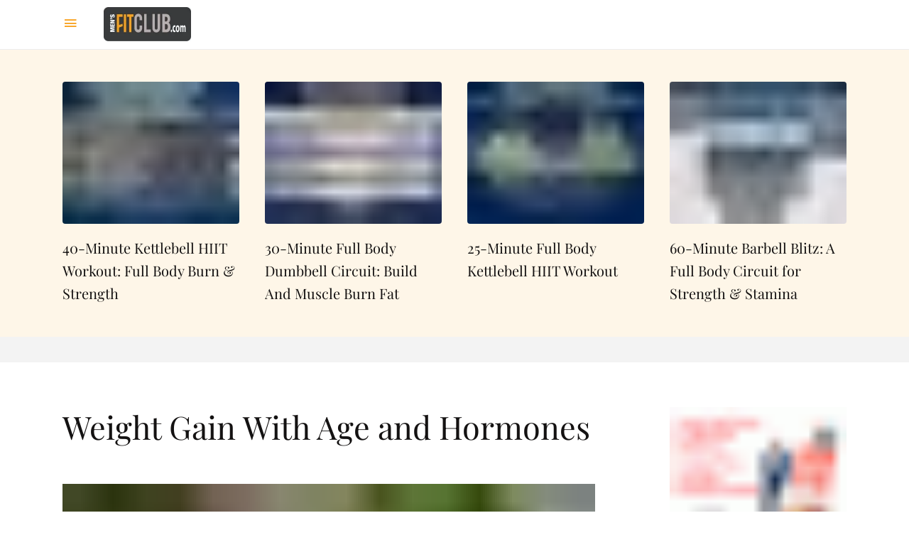

--- FILE ---
content_type: text/html; charset=UTF-8
request_url: https://www.mensfitclub.com/mens-health/weight-gain-with-age/
body_size: 36782
content:
<!DOCTYPE html>
<html class="no-js" lang="en-US">

<head><meta charset="UTF-8"><script>if(navigator.userAgent.match(/MSIE|Internet Explorer/i)||navigator.userAgent.match(/Trident\/7\..*?rv:11/i)){var href=document.location.href;if(!href.match(/[?&]nowprocket/)){if(href.indexOf("?")==-1){if(href.indexOf("#")==-1){document.location.href=href+"?nowprocket=1"}else{document.location.href=href.replace("#","?nowprocket=1#")}}else{if(href.indexOf("#")==-1){document.location.href=href+"&nowprocket=1"}else{document.location.href=href.replace("#","&nowprocket=1#")}}}}</script><script>(()=>{class RocketLazyLoadScripts{constructor(){this.v="2.0.4",this.userEvents=["keydown","keyup","mousedown","mouseup","mousemove","mouseover","mouseout","touchmove","touchstart","touchend","touchcancel","wheel","click","dblclick","input"],this.attributeEvents=["onblur","onclick","oncontextmenu","ondblclick","onfocus","onmousedown","onmouseenter","onmouseleave","onmousemove","onmouseout","onmouseover","onmouseup","onmousewheel","onscroll","onsubmit"]}async t(){this.i(),this.o(),/iP(ad|hone)/.test(navigator.userAgent)&&this.h(),this.u(),this.l(this),this.m(),this.k(this),this.p(this),this._(),await Promise.all([this.R(),this.L()]),this.lastBreath=Date.now(),this.S(this),this.P(),this.D(),this.O(),this.M(),await this.C(this.delayedScripts.normal),await this.C(this.delayedScripts.defer),await this.C(this.delayedScripts.async),await this.T(),await this.F(),await this.j(),await this.A(),window.dispatchEvent(new Event("rocket-allScriptsLoaded")),this.everythingLoaded=!0,this.lastTouchEnd&&await new Promise(t=>setTimeout(t,500-Date.now()+this.lastTouchEnd)),this.I(),this.H(),this.U(),this.W()}i(){this.CSPIssue=sessionStorage.getItem("rocketCSPIssue"),document.addEventListener("securitypolicyviolation",t=>{this.CSPIssue||"script-src-elem"!==t.violatedDirective||"data"!==t.blockedURI||(this.CSPIssue=!0,sessionStorage.setItem("rocketCSPIssue",!0))},{isRocket:!0})}o(){window.addEventListener("pageshow",t=>{this.persisted=t.persisted,this.realWindowLoadedFired=!0},{isRocket:!0}),window.addEventListener("pagehide",()=>{this.onFirstUserAction=null},{isRocket:!0})}h(){let t;function e(e){t=e}window.addEventListener("touchstart",e,{isRocket:!0}),window.addEventListener("touchend",function i(o){o.changedTouches[0]&&t.changedTouches[0]&&Math.abs(o.changedTouches[0].pageX-t.changedTouches[0].pageX)<10&&Math.abs(o.changedTouches[0].pageY-t.changedTouches[0].pageY)<10&&o.timeStamp-t.timeStamp<200&&(window.removeEventListener("touchstart",e,{isRocket:!0}),window.removeEventListener("touchend",i,{isRocket:!0}),"INPUT"===o.target.tagName&&"text"===o.target.type||(o.target.dispatchEvent(new TouchEvent("touchend",{target:o.target,bubbles:!0})),o.target.dispatchEvent(new MouseEvent("mouseover",{target:o.target,bubbles:!0})),o.target.dispatchEvent(new PointerEvent("click",{target:o.target,bubbles:!0,cancelable:!0,detail:1,clientX:o.changedTouches[0].clientX,clientY:o.changedTouches[0].clientY})),event.preventDefault()))},{isRocket:!0})}q(t){this.userActionTriggered||("mousemove"!==t.type||this.firstMousemoveIgnored?"keyup"===t.type||"mouseover"===t.type||"mouseout"===t.type||(this.userActionTriggered=!0,this.onFirstUserAction&&this.onFirstUserAction()):this.firstMousemoveIgnored=!0),"click"===t.type&&t.preventDefault(),t.stopPropagation(),t.stopImmediatePropagation(),"touchstart"===this.lastEvent&&"touchend"===t.type&&(this.lastTouchEnd=Date.now()),"click"===t.type&&(this.lastTouchEnd=0),this.lastEvent=t.type,t.composedPath&&t.composedPath()[0].getRootNode()instanceof ShadowRoot&&(t.rocketTarget=t.composedPath()[0]),this.savedUserEvents.push(t)}u(){this.savedUserEvents=[],this.userEventHandler=this.q.bind(this),this.userEvents.forEach(t=>window.addEventListener(t,this.userEventHandler,{passive:!1,isRocket:!0})),document.addEventListener("visibilitychange",this.userEventHandler,{isRocket:!0})}U(){this.userEvents.forEach(t=>window.removeEventListener(t,this.userEventHandler,{passive:!1,isRocket:!0})),document.removeEventListener("visibilitychange",this.userEventHandler,{isRocket:!0}),this.savedUserEvents.forEach(t=>{(t.rocketTarget||t.target).dispatchEvent(new window[t.constructor.name](t.type,t))})}m(){const t="return false",e=Array.from(this.attributeEvents,t=>"data-rocket-"+t),i="["+this.attributeEvents.join("],[")+"]",o="[data-rocket-"+this.attributeEvents.join("],[data-rocket-")+"]",s=(e,i,o)=>{o&&o!==t&&(e.setAttribute("data-rocket-"+i,o),e["rocket"+i]=new Function("event",o),e.setAttribute(i,t))};new MutationObserver(t=>{for(const n of t)"attributes"===n.type&&(n.attributeName.startsWith("data-rocket-")||this.everythingLoaded?n.attributeName.startsWith("data-rocket-")&&this.everythingLoaded&&this.N(n.target,n.attributeName.substring(12)):s(n.target,n.attributeName,n.target.getAttribute(n.attributeName))),"childList"===n.type&&n.addedNodes.forEach(t=>{if(t.nodeType===Node.ELEMENT_NODE)if(this.everythingLoaded)for(const i of[t,...t.querySelectorAll(o)])for(const t of i.getAttributeNames())e.includes(t)&&this.N(i,t.substring(12));else for(const e of[t,...t.querySelectorAll(i)])for(const t of e.getAttributeNames())this.attributeEvents.includes(t)&&s(e,t,e.getAttribute(t))})}).observe(document,{subtree:!0,childList:!0,attributeFilter:[...this.attributeEvents,...e]})}I(){this.attributeEvents.forEach(t=>{document.querySelectorAll("[data-rocket-"+t+"]").forEach(e=>{this.N(e,t)})})}N(t,e){const i=t.getAttribute("data-rocket-"+e);i&&(t.setAttribute(e,i),t.removeAttribute("data-rocket-"+e))}k(t){Object.defineProperty(HTMLElement.prototype,"onclick",{get(){return this.rocketonclick||null},set(e){this.rocketonclick=e,this.setAttribute(t.everythingLoaded?"onclick":"data-rocket-onclick","this.rocketonclick(event)")}})}S(t){function e(e,i){let o=e[i];e[i]=null,Object.defineProperty(e,i,{get:()=>o,set(s){t.everythingLoaded?o=s:e["rocket"+i]=o=s}})}e(document,"onreadystatechange"),e(window,"onload"),e(window,"onpageshow");try{Object.defineProperty(document,"readyState",{get:()=>t.rocketReadyState,set(e){t.rocketReadyState=e},configurable:!0}),document.readyState="loading"}catch(t){console.log("WPRocket DJE readyState conflict, bypassing")}}l(t){this.originalAddEventListener=EventTarget.prototype.addEventListener,this.originalRemoveEventListener=EventTarget.prototype.removeEventListener,this.savedEventListeners=[],EventTarget.prototype.addEventListener=function(e,i,o){o&&o.isRocket||!t.B(e,this)&&!t.userEvents.includes(e)||t.B(e,this)&&!t.userActionTriggered||e.startsWith("rocket-")||t.everythingLoaded?t.originalAddEventListener.call(this,e,i,o):(t.savedEventListeners.push({target:this,remove:!1,type:e,func:i,options:o}),"mouseenter"!==e&&"mouseleave"!==e||t.originalAddEventListener.call(this,e,t.savedUserEvents.push,o))},EventTarget.prototype.removeEventListener=function(e,i,o){o&&o.isRocket||!t.B(e,this)&&!t.userEvents.includes(e)||t.B(e,this)&&!t.userActionTriggered||e.startsWith("rocket-")||t.everythingLoaded?t.originalRemoveEventListener.call(this,e,i,o):t.savedEventListeners.push({target:this,remove:!0,type:e,func:i,options:o})}}J(t,e){this.savedEventListeners=this.savedEventListeners.filter(i=>{let o=i.type,s=i.target||window;return e!==o||t!==s||(this.B(o,s)&&(i.type="rocket-"+o),this.$(i),!1)})}H(){EventTarget.prototype.addEventListener=this.originalAddEventListener,EventTarget.prototype.removeEventListener=this.originalRemoveEventListener,this.savedEventListeners.forEach(t=>this.$(t))}$(t){t.remove?this.originalRemoveEventListener.call(t.target,t.type,t.func,t.options):this.originalAddEventListener.call(t.target,t.type,t.func,t.options)}p(t){let e;function i(e){return t.everythingLoaded?e:e.split(" ").map(t=>"load"===t||t.startsWith("load.")?"rocket-jquery-load":t).join(" ")}function o(o){function s(e){const s=o.fn[e];o.fn[e]=o.fn.init.prototype[e]=function(){return this[0]===window&&t.userActionTriggered&&("string"==typeof arguments[0]||arguments[0]instanceof String?arguments[0]=i(arguments[0]):"object"==typeof arguments[0]&&Object.keys(arguments[0]).forEach(t=>{const e=arguments[0][t];delete arguments[0][t],arguments[0][i(t)]=e})),s.apply(this,arguments),this}}if(o&&o.fn&&!t.allJQueries.includes(o)){const e={DOMContentLoaded:[],"rocket-DOMContentLoaded":[]};for(const t in e)document.addEventListener(t,()=>{e[t].forEach(t=>t())},{isRocket:!0});o.fn.ready=o.fn.init.prototype.ready=function(i){function s(){parseInt(o.fn.jquery)>2?setTimeout(()=>i.bind(document)(o)):i.bind(document)(o)}return"function"==typeof i&&(t.realDomReadyFired?!t.userActionTriggered||t.fauxDomReadyFired?s():e["rocket-DOMContentLoaded"].push(s):e.DOMContentLoaded.push(s)),o([])},s("on"),s("one"),s("off"),t.allJQueries.push(o)}e=o}t.allJQueries=[],o(window.jQuery),Object.defineProperty(window,"jQuery",{get:()=>e,set(t){o(t)}})}P(){const t=new Map;document.write=document.writeln=function(e){const i=document.currentScript,o=document.createRange(),s=i.parentElement;let n=t.get(i);void 0===n&&(n=i.nextSibling,t.set(i,n));const c=document.createDocumentFragment();o.setStart(c,0),c.appendChild(o.createContextualFragment(e)),s.insertBefore(c,n)}}async R(){return new Promise(t=>{this.userActionTriggered?t():this.onFirstUserAction=t})}async L(){return new Promise(t=>{document.addEventListener("DOMContentLoaded",()=>{this.realDomReadyFired=!0,t()},{isRocket:!0})})}async j(){return this.realWindowLoadedFired?Promise.resolve():new Promise(t=>{window.addEventListener("load",t,{isRocket:!0})})}M(){this.pendingScripts=[];this.scriptsMutationObserver=new MutationObserver(t=>{for(const e of t)e.addedNodes.forEach(t=>{"SCRIPT"!==t.tagName||t.noModule||t.isWPRocket||this.pendingScripts.push({script:t,promise:new Promise(e=>{const i=()=>{const i=this.pendingScripts.findIndex(e=>e.script===t);i>=0&&this.pendingScripts.splice(i,1),e()};t.addEventListener("load",i,{isRocket:!0}),t.addEventListener("error",i,{isRocket:!0}),setTimeout(i,1e3)})})})}),this.scriptsMutationObserver.observe(document,{childList:!0,subtree:!0})}async F(){await this.X(),this.pendingScripts.length?(await this.pendingScripts[0].promise,await this.F()):this.scriptsMutationObserver.disconnect()}D(){this.delayedScripts={normal:[],async:[],defer:[]},document.querySelectorAll("script[type$=rocketlazyloadscript]").forEach(t=>{t.hasAttribute("data-rocket-src")?t.hasAttribute("async")&&!1!==t.async?this.delayedScripts.async.push(t):t.hasAttribute("defer")&&!1!==t.defer||"module"===t.getAttribute("data-rocket-type")?this.delayedScripts.defer.push(t):this.delayedScripts.normal.push(t):this.delayedScripts.normal.push(t)})}async _(){await this.L();let t=[];document.querySelectorAll("script[type$=rocketlazyloadscript][data-rocket-src]").forEach(e=>{let i=e.getAttribute("data-rocket-src");if(i&&!i.startsWith("data:")){i.startsWith("//")&&(i=location.protocol+i);try{const o=new URL(i).origin;o!==location.origin&&t.push({src:o,crossOrigin:e.crossOrigin||"module"===e.getAttribute("data-rocket-type")})}catch(t){}}}),t=[...new Map(t.map(t=>[JSON.stringify(t),t])).values()],this.Y(t,"preconnect")}async G(t){if(await this.K(),!0!==t.noModule||!("noModule"in HTMLScriptElement.prototype))return new Promise(e=>{let i;function o(){(i||t).setAttribute("data-rocket-status","executed"),e()}try{if(navigator.userAgent.includes("Firefox/")||""===navigator.vendor||this.CSPIssue)i=document.createElement("script"),[...t.attributes].forEach(t=>{let e=t.nodeName;"type"!==e&&("data-rocket-type"===e&&(e="type"),"data-rocket-src"===e&&(e="src"),i.setAttribute(e,t.nodeValue))}),t.text&&(i.text=t.text),t.nonce&&(i.nonce=t.nonce),i.hasAttribute("src")?(i.addEventListener("load",o,{isRocket:!0}),i.addEventListener("error",()=>{i.setAttribute("data-rocket-status","failed-network"),e()},{isRocket:!0}),setTimeout(()=>{i.isConnected||e()},1)):(i.text=t.text,o()),i.isWPRocket=!0,t.parentNode.replaceChild(i,t);else{const i=t.getAttribute("data-rocket-type"),s=t.getAttribute("data-rocket-src");i?(t.type=i,t.removeAttribute("data-rocket-type")):t.removeAttribute("type"),t.addEventListener("load",o,{isRocket:!0}),t.addEventListener("error",i=>{this.CSPIssue&&i.target.src.startsWith("data:")?(console.log("WPRocket: CSP fallback activated"),t.removeAttribute("src"),this.G(t).then(e)):(t.setAttribute("data-rocket-status","failed-network"),e())},{isRocket:!0}),s?(t.fetchPriority="high",t.removeAttribute("data-rocket-src"),t.src=s):t.src="data:text/javascript;base64,"+window.btoa(unescape(encodeURIComponent(t.text)))}}catch(i){t.setAttribute("data-rocket-status","failed-transform"),e()}});t.setAttribute("data-rocket-status","skipped")}async C(t){const e=t.shift();return e?(e.isConnected&&await this.G(e),this.C(t)):Promise.resolve()}O(){this.Y([...this.delayedScripts.normal,...this.delayedScripts.defer,...this.delayedScripts.async],"preload")}Y(t,e){this.trash=this.trash||[];let i=!0;var o=document.createDocumentFragment();t.forEach(t=>{const s=t.getAttribute&&t.getAttribute("data-rocket-src")||t.src;if(s&&!s.startsWith("data:")){const n=document.createElement("link");n.href=s,n.rel=e,"preconnect"!==e&&(n.as="script",n.fetchPriority=i?"high":"low"),t.getAttribute&&"module"===t.getAttribute("data-rocket-type")&&(n.crossOrigin=!0),t.crossOrigin&&(n.crossOrigin=t.crossOrigin),t.integrity&&(n.integrity=t.integrity),t.nonce&&(n.nonce=t.nonce),o.appendChild(n),this.trash.push(n),i=!1}}),document.head.appendChild(o)}W(){this.trash.forEach(t=>t.remove())}async T(){try{document.readyState="interactive"}catch(t){}this.fauxDomReadyFired=!0;try{await this.K(),this.J(document,"readystatechange"),document.dispatchEvent(new Event("rocket-readystatechange")),await this.K(),document.rocketonreadystatechange&&document.rocketonreadystatechange(),await this.K(),this.J(document,"DOMContentLoaded"),document.dispatchEvent(new Event("rocket-DOMContentLoaded")),await this.K(),this.J(window,"DOMContentLoaded"),window.dispatchEvent(new Event("rocket-DOMContentLoaded"))}catch(t){console.error(t)}}async A(){try{document.readyState="complete"}catch(t){}try{await this.K(),this.J(document,"readystatechange"),document.dispatchEvent(new Event("rocket-readystatechange")),await this.K(),document.rocketonreadystatechange&&document.rocketonreadystatechange(),await this.K(),this.J(window,"load"),window.dispatchEvent(new Event("rocket-load")),await this.K(),window.rocketonload&&window.rocketonload(),await this.K(),this.allJQueries.forEach(t=>t(window).trigger("rocket-jquery-load")),await this.K(),this.J(window,"pageshow");const t=new Event("rocket-pageshow");t.persisted=this.persisted,window.dispatchEvent(t),await this.K(),window.rocketonpageshow&&window.rocketonpageshow({persisted:this.persisted})}catch(t){console.error(t)}}async K(){Date.now()-this.lastBreath>45&&(await this.X(),this.lastBreath=Date.now())}async X(){return document.hidden?new Promise(t=>setTimeout(t)):new Promise(t=>requestAnimationFrame(t))}B(t,e){return e===document&&"readystatechange"===t||(e===document&&"DOMContentLoaded"===t||(e===window&&"DOMContentLoaded"===t||(e===window&&"load"===t||e===window&&"pageshow"===t)))}static run(){(new RocketLazyLoadScripts).t()}}RocketLazyLoadScripts.run()})();</script>
    
    <meta name="viewport" content="width=device-width, initial-scale=1.0">
    <link rel="profile" href="https://gmpg.org/xfn/11">
    <link rel="preconnect" href="https://fonts.gstatic.com">
    <link rel="apple-touch-icon" sizes="57x57" href="https://www.mensfitclub.com/wp-content/themes/mensfitclub/_ui/media/favicons/apple-icon-57x57.webp">
    <link rel="apple-touch-icon" sizes="60x60" href="https://www.mensfitclub.com/wp-content/themes/mensfitclub/_ui/media/favicons/apple-icon-60x60.webp">
    <link rel="apple-touch-icon" sizes="72x72" href="https://www.mensfitclub.com/wp-content/themes/mensfitclub/_ui/media/favicons/apple-icon-72x72.webp">
    <link rel="apple-touch-icon" sizes="76x76" href="https://www.mensfitclub.com/wp-content/themes/mensfitclub/_ui/media/favicons/apple-icon-76x76.webp">
    <link rel="apple-touch-icon" sizes="114x114" href="https://www.mensfitclub.com/wp-content/themes/mensfitclub/_ui/media/favicons/apple-icon-114x114.webp">
    <link rel="apple-touch-icon" sizes="120x120" href="https://www.mensfitclub.com/wp-content/themes/mensfitclub/_ui/media/favicons/apple-icon-120x120.webp">
    <link rel="apple-touch-icon" sizes="144x144" href="https://www.mensfitclub.com/wp-content/themes/mensfitclub/_ui/media/favicons/apple-icon-144x144.webp">
    <link rel="apple-touch-icon" sizes="152x152" href="https://www.mensfitclub.com/wp-content/themes/mensfitclub/_ui/media/favicons/apple-icon-152x152.webp">
    <link rel="apple-touch-icon" sizes="180x180" href="https://www.mensfitclub.com/wp-content/themes/mensfitclub/_ui/media/favicons/apple-icon-180x180.webp">
    <link rel="icon" type="image/png" sizes="192x192" href="https://www.mensfitclub.com/wp-content/themes/mensfitclub/_ui/media/favicons/android-icon-192x192.webp">
    <link rel="icon" type="image/png" sizes="32x32" href="https://www.mensfitclub.com/wp-content/themes/mensfitclub/_ui/media/favicons/favicon-32x32.webp">
    <link rel="icon" type="image/png" sizes="96x96" href="https://www.mensfitclub.com/wp-content/themes/mensfitclub/_ui/media/favicons/favicon-96x96.webp">
    <link rel="icon" type="image/png" sizes="16x16" href="https://www.mensfitclub.com/wp-content/themes/mensfitclub/_ui/media/favicons/favicon-16x16.webp">
    <link rel="manifest" href="https://www.mensfitclub.com/wp-content/themes/mensfitclub/_ui/media/favicons/manifest.json">
    <meta name="msapplication-TileColor" content="#000000">
    <meta name="msapplication-TileImage" content="https://www.mensfitclub.com/wp-content/themes/mensfitclub/_ui/media/favicons/ms-icon-144x144.png">
    <meta name="theme-color" content="#000000">
    <link rel="preload" as="font" href="/wp-content/themes/mensfitclub/_ui/media/fonts/mfc.woff" crossorigin>

        <link rel="preload" href="" as="image" crossorigin="">



    
    <meta name='robots' content='index, follow, max-image-preview:large, max-snippet:-1, max-video-preview:-1' />
	<style></style>
	
<!-- Google Tag Manager for WordPress by gtm4wp.com -->
<script data-cfasync="false" data-pagespeed-no-defer>
	var gtm4wp_datalayer_name = "dataLayer";
	var dataLayer = dataLayer || [];
</script>
<!-- End Google Tag Manager for WordPress by gtm4wp.com -->
	<!-- This site is optimized with the Yoast SEO Premium plugin v26.8 (Yoast SEO v26.8) - https://yoast.com/product/yoast-seo-premium-wordpress/ -->
	<title>Weight Gain With Age and Hormones - Men&#039;s Fit Club</title>
<link data-rocket-preload as="style" href="https://fonts.googleapis.com/css2?family=Poppins:wght@400;600&#038;family=Playfair+Display&#038;display=swap" rel="preload">
<link href="https://fonts.googleapis.com/css2?family=Poppins:wght@400;600&#038;family=Playfair+Display&#038;display=swap" media="print" onload="this.media=&#039;all&#039;" rel="stylesheet">
<style id="wpr-usedcss">img:is([sizes=auto i],[sizes^="auto," i]){contain-intrinsic-size:3000px 1500px}img.emoji{display:inline!important;border:none!important;box-shadow:none!important;height:1em!important;width:1em!important;margin:0 .07em!important;vertical-align:-.1em!important;background:0 0!important;padding:0!important}:root{--wp--preset--aspect-ratio--square:1;--wp--preset--aspect-ratio--4-3:4/3;--wp--preset--aspect-ratio--3-4:3/4;--wp--preset--aspect-ratio--3-2:3/2;--wp--preset--aspect-ratio--2-3:2/3;--wp--preset--aspect-ratio--16-9:16/9;--wp--preset--aspect-ratio--9-16:9/16;--wp--preset--color--black:#000000;--wp--preset--color--cyan-bluish-gray:#abb8c3;--wp--preset--color--white:#ffffff;--wp--preset--color--pale-pink:#f78da7;--wp--preset--color--vivid-red:#cf2e2e;--wp--preset--color--luminous-vivid-orange:#ff6900;--wp--preset--color--luminous-vivid-amber:#fcb900;--wp--preset--color--light-green-cyan:#7bdcb5;--wp--preset--color--vivid-green-cyan:#00d084;--wp--preset--color--pale-cyan-blue:#8ed1fc;--wp--preset--color--vivid-cyan-blue:#0693e3;--wp--preset--color--vivid-purple:#9b51e0;--wp--preset--gradient--vivid-cyan-blue-to-vivid-purple:linear-gradient(135deg,rgba(6, 147, 227, 1) 0%,rgb(155, 81, 224) 100%);--wp--preset--gradient--light-green-cyan-to-vivid-green-cyan:linear-gradient(135deg,rgb(122, 220, 180) 0%,rgb(0, 208, 130) 100%);--wp--preset--gradient--luminous-vivid-amber-to-luminous-vivid-orange:linear-gradient(135deg,rgba(252, 185, 0, 1) 0%,rgba(255, 105, 0, 1) 100%);--wp--preset--gradient--luminous-vivid-orange-to-vivid-red:linear-gradient(135deg,rgba(255, 105, 0, 1) 0%,rgb(207, 46, 46) 100%);--wp--preset--gradient--very-light-gray-to-cyan-bluish-gray:linear-gradient(135deg,rgb(238, 238, 238) 0%,rgb(169, 184, 195) 100%);--wp--preset--gradient--cool-to-warm-spectrum:linear-gradient(135deg,rgb(74, 234, 220) 0%,rgb(151, 120, 209) 20%,rgb(207, 42, 186) 40%,rgb(238, 44, 130) 60%,rgb(251, 105, 98) 80%,rgb(254, 248, 76) 100%);--wp--preset--gradient--blush-light-purple:linear-gradient(135deg,rgb(255, 206, 236) 0%,rgb(152, 150, 240) 100%);--wp--preset--gradient--blush-bordeaux:linear-gradient(135deg,rgb(254, 205, 165) 0%,rgb(254, 45, 45) 50%,rgb(107, 0, 62) 100%);--wp--preset--gradient--luminous-dusk:linear-gradient(135deg,rgb(255, 203, 112) 0%,rgb(199, 81, 192) 50%,rgb(65, 88, 208) 100%);--wp--preset--gradient--pale-ocean:linear-gradient(135deg,rgb(255, 245, 203) 0%,rgb(182, 227, 212) 50%,rgb(51, 167, 181) 100%);--wp--preset--gradient--electric-grass:linear-gradient(135deg,rgb(202, 248, 128) 0%,rgb(113, 206, 126) 100%);--wp--preset--gradient--midnight:linear-gradient(135deg,rgb(2, 3, 129) 0%,rgb(40, 116, 252) 100%);--wp--preset--font-size--small:13px;--wp--preset--font-size--medium:20px;--wp--preset--font-size--large:36px;--wp--preset--font-size--x-large:42px;--wp--preset--spacing--20:0.44rem;--wp--preset--spacing--30:0.67rem;--wp--preset--spacing--40:1rem;--wp--preset--spacing--50:1.5rem;--wp--preset--spacing--60:2.25rem;--wp--preset--spacing--70:3.38rem;--wp--preset--spacing--80:5.06rem;--wp--preset--shadow--natural:6px 6px 9px rgba(0, 0, 0, .2);--wp--preset--shadow--deep:12px 12px 50px rgba(0, 0, 0, .4);--wp--preset--shadow--sharp:6px 6px 0px rgba(0, 0, 0, .2);--wp--preset--shadow--outlined:6px 6px 0px -3px rgba(255, 255, 255, 1),6px 6px rgba(0, 0, 0, 1);--wp--preset--shadow--crisp:6px 6px 0px rgba(0, 0, 0, 1)}:where(.is-layout-flex){gap:.5em}:where(.is-layout-grid){gap:.5em}:where(.wp-block-post-template.is-layout-flex){gap:1.25em}:where(.wp-block-post-template.is-layout-grid){gap:1.25em}:where(.wp-block-columns.is-layout-flex){gap:2em}:where(.wp-block-columns.is-layout-grid){gap:2em}:root :where(.wp-block-pullquote){font-size:1.5em;line-height:1.6}.container{width:100%;padding-right:var(--bs-gutter-x,1rem);padding-left:var(--bs-gutter-x,1rem);margin-right:auto;margin-left:auto}@media (min-width:576px){.container{max-width:540px}}@media (min-width:768px){.container{max-width:720px}}@media (min-width:992px){.container{max-width:960px}}@media (min-width:1200px){.container{max-width:1140px}}@media (min-width:1400px){.container{max-width:1320px}}.row{--bs-gutter-x:2rem;--bs-gutter-y:0;display:-webkit-box;display:-ms-flexbox;display:flex;-ms-flex-wrap:wrap;flex-wrap:wrap;margin-top:calc(var(--bs-gutter-y) * -1);margin-right:calc(var(--bs-gutter-x)/ -2);margin-left:calc(var(--bs-gutter-x)/ -2)}.row>*{-webkit-box-sizing:border-box;box-sizing:border-box;-ms-flex-negative:0;flex-shrink:0;width:100%;max-width:100%;padding-right:calc(var(--bs-gutter-x)/ 2);padding-left:calc(var(--bs-gutter-x)/ 2);margin-top:var(--bs-gutter-y)}.col-auto{-webkit-box-flex:0;-ms-flex:0 0 auto;flex:0 0 auto;width:auto}.col-6{-webkit-box-flex:0;-ms-flex:0 0 auto;flex:0 0 auto;width:50%}@media (min-width:576px){.col-sm-auto{-webkit-box-flex:0;-ms-flex:0 0 auto;flex:0 0 auto;width:auto}.col-sm-5{-webkit-box-flex:0;-ms-flex:0 0 auto;flex:0 0 auto;width:41.6666666667%}}@media (min-width:768px){.col-md-3{-webkit-box-flex:0;-ms-flex:0 0 auto;flex:0 0 auto;width:25%}.col-md-9{-webkit-box-flex:0;-ms-flex:0 0 auto;flex:0 0 auto;width:75%}}@media (min-width:1400px){.col-xxl-8{-webkit-box-flex:0;-ms-flex:0 0 auto;flex:0 0 auto;width:66.6666666667%}.offset-xxl-1{margin-left:8.3333333333%}}.d-none{display:none!important}.justify-content-between{-webkit-box-pack:justify!important;-ms-flex-pack:justify!important;justify-content:space-between!important}.align-items-center{-webkit-box-align:center!important;-ms-flex-align:center!important;align-items:center!important}.mx-auto{margin-right:auto!important;margin-left:auto!important}.mt-3{margin-top:2rem!important}.mt-4{margin-top:2.5rem!important}.mt-6{margin-top:3.5rem!important}.mb-0{margin-bottom:0!important}.mb-3{margin-bottom:2rem!important}.mb-5{margin-bottom:3rem!important}.mb-6{margin-bottom:3.5rem!important}.p-0{padding:0!important}.py-4{padding-top:2.5rem!important;padding-bottom:2.5rem!important}.py-6{padding-top:3.5rem!important;padding-bottom:3.5rem!important}.pb-0{padding-bottom:0!important}.text-center{text-align:center!important}@media (min-width:768px){.d-md-block{display:block!important}.d-md-none{display:none!important}.mt-md-0{margin-top:0!important}}@media (min-width:992px){.d-lg-block{display:block!important}.mb-lg-0{margin-bottom:0!important}}*,::after,::before{-webkit-box-sizing:border-box;box-sizing:border-box}@media (prefers-reduced-motion:no-preference){:root{scroll-behavior:smooth}}body{margin:0;font-family:var(--bs-font-sans-serif);font-size:1rem;font-weight:400;line-height:1.5;color:#666;background-color:#fff;-webkit-text-size-adjust:100%;-webkit-tap-highlight-color:rgba(20,18,18,0)}.h6,h1,h2,h3{margin-top:0;margin-bottom:.5rem;font-family:"Playfair Display",serif;font-weight:400;line-height:1.2}h1{font-size:calc(1.375rem + 1.5vw)}@media (min-width:1200px){h1{font-size:2.5rem}}h2{font-size:calc(1.325rem + .9vw)}@media (min-width:1200px){h2{font-size:2rem}}h3{font-size:calc(1.3rem + .6vw)}@media (min-width:1200px){h3{font-size:1.75rem}}.h6{font-size:1rem}p{margin-top:0;margin-bottom:1rem}ol,ul{padding-left:2rem}ol,ul{margin-top:0;margin-bottom:1rem}ol ol,ol ul,ul ol,ul ul{margin-bottom:0}strong{font-weight:bolder}a{color:#f8a11d;text-decoration:inherit}a:hover{color:#c68117}a:not([href]):not([class]),a:not([href]):not([class]):hover{color:inherit;text-decoration:none}code{font-family:var(--bs-font-monospace);font-size:1em;direction:ltr;unicode-bidi:bidi-override}code{font-size:.875em;color:#d63384;word-wrap:break-word}a>code{color:inherit}figure{margin:0 0 1rem}img,svg{vertical-align:middle}caption{padding-top:.5rem;padding-bottom:.5rem;color:#6c757d;text-align:left}button{border-radius:0}button:focus:not(:focus-visible){outline:0}button,input,select{margin:0;font-family:inherit;font-size:inherit;line-height:inherit}button,select{text-transform:none}[role=button]{cursor:pointer}select{word-wrap:normal}select:disabled{opacity:1}[type=button],[type=reset],[type=submit],button{-webkit-appearance:button}[type=button]:not(:disabled),[type=reset]:not(:disabled),[type=submit]:not(:disabled),button:not(:disabled){cursor:pointer}::-moz-focus-inner{padding:0;border-style:none}::-webkit-datetime-edit-day-field,::-webkit-datetime-edit-fields-wrapper,::-webkit-datetime-edit-hour-field,::-webkit-datetime-edit-minute,::-webkit-datetime-edit-month-field,::-webkit-datetime-edit-text,::-webkit-datetime-edit-year-field{padding:0}::-webkit-inner-spin-button{height:auto}[type=search]{outline-offset:-2px;-webkit-appearance:textfield}::-webkit-search-decoration{-webkit-appearance:none}::-webkit-color-swatch-wrapper{padding:0}::-webkit-file-upload-button{font:inherit}::file-selector-button{font:inherit}::-webkit-file-upload-button{font:inherit;-webkit-appearance:button}output{display:inline-block}iframe{border:0}[hidden]{display:none!important}.position-relative{position:relative}@font-face{font-family:mfc;src:url(https://www.mensfitclub.com/wp-content/themes/mensfitclub/_ui/media/fonts/mfc.ttf?z7fbxx) format("truetype"),url(https://www.mensfitclub.com/wp-content/themes/mensfitclub/_ui/media/fonts/mfc.woff?z7fbxx) format("woff"),url(https://www.mensfitclub.com/wp-content/themes/mensfitclub/_ui/media/fonts/mfc.svg?z7fbxx#mfc) format("svg");font-weight:400;font-style:normal;font-display:swap}[class*=" icon-"],[class^=icon-]{font-family:mfc!important;speak:never;font-style:normal;font-weight:400;font-variant:normal;text-transform:none;line-height:1;-webkit-font-smoothing:antialiased;-moz-osx-font-smoothing:grayscale}.icon-cross:before{content:""}.icon-facebook:before{content:""}.icon-instagram:before{content:""}.icon-linkedin:before{content:""}.icon-pinterest:before{content:""}.icon-twitter:before{content:""}.icon-youtube:before{content:""}.icon-search:before{content:""}.icon-menu:before{content:""}.content__wrapper{-webkit-transition:.2s cubic-bezier(.25,.46,.45,.94);transition:.2s cubic-bezier(.25,.46,.45,.94);left:0;position:relative}.style-active-pn .content__wrapper{left:4rem}body.style-active-pn .body__wrapper{overflow:hidden}body,html{font-size:18px}:root{--bs-font-sans-serif:Poppins,serif;--bs-font-monospace:SFMono-Regular,Menlo,Monaco,Consolas,"Liberation Mono","Courier New",monospace}img{max-width:100%;height:auto}.cms-content img{display:block;margin-bottom:30px}.cms-content p{margin-bottom:2rem;line-height:1.75;font-size:1rem}.cms-content p+h2,.cms-content p+h3{margin-top:3rem}.cms-content h2,.cms-content h3{margin-bottom:2rem}.page-title{color:#141212;margin-bottom:3rem}.list-unstyled{padding-left:0;list-style:none}.list-inline{padding-left:0;list-style:none}.list-inline>*{display:inline-block;vertical-align:middle}.ph{position:relative;top:0;left:0;right:0;border-bottom:1px solid #ededed;padding:10px 0;font-size:1.2222222222rem;background:#fff;z-index:98;height:70px}.ph .container{position:relative;-webkit-transition:.2s cubic-bezier(.25,.46,.45,.94);transition:.2s cubic-bezier(.25,.46,.45,.94);left:0}.ph-pinned .ph{position:fixed}.ph-pinned .ph__spacer{height:70px}.style-active-pn .ph .container{left:4rem}.pf{position:relative;background:#383a3c;padding:2rem 1rem;color:#c4c4c4;font-size:14px}.pf h3{font-size:1rem;color:#fff;margin-bottom:1.5rem}.pf a{color:#c4c4c4;display:block}.pf a:hover{color:#fff}.pf ul>li{margin-bottom:.8rem}.pf span.icon{display:inline-block;vertical-align:middle;margin-right:1rem;margin-top:-3px;font-size:20px;color:#fff}@media (min-width:768px){.pf{padding:3rem}}.pn{position:fixed;top:0;left:-100%;bottom:0;background:#f8a11d;overflow-x:hidden;overflow-y:scroll;-webkit-backface-visibility:hidden;backface-visibility:hidden;-webkit-overflow-scrolling:touch;padding:1.2rem 0;z-index:99;width:100%;max-width:330px;-webkit-transition:.2s cubic-bezier(.25,.46,.45,.94);transition:.2s cubic-bezier(.25,.46,.45,.94)}.style-active-pn .pn{left:0}.pn__nav__navbar>li{margin-bottom:0;font-size:1.2rem;position:relative;font-family:Poppins,serif}.pn__nav__navbar>li.menu-item-has-children:after{content:"";font-family:mfc!important;speak:never;font-style:normal;font-weight:400;font-variant:normal;text-transform:none;line-height:1;-webkit-font-smoothing:antialiased;-moz-osx-font-smoothing:grayscale;position:absolute;top:11px;right:1.2rem;font-size:1.2rem;color:#141212;pointer-events:none}.pn__nav__navbar>li>span{display:block;cursor:pointer;padding:.5rem 1.5rem}.pn__nav__navbar>li>span a{display:inline-block}.pn__nav__navbar>li>span:hover{background-color:#f49608}.pn__nav__navbar>li ul{padding-left:0;-webkit-transition:.5s ease-in-out;transition:all .5s ease-in-out;max-height:0;overflow:hidden;border-left:1px solid rgba(0,0,0,.5);margin-left:1.5rem}.pn__nav__navbar>li ul>li{font-size:.95rem;list-style:none;padding:0}.pn__nav__navbar>li ul>li span{cursor:pointer;padding:.5rem 1.2rem;display:block}.pn__nav__navbar>li ul>li span:hover{background-color:#f9ab36}.pn__nav__navbar>li ul>li a{display:block}.pn__nav a{color:#141212}.pn__close{padding-bottom:.5rem;margin:0 1.2rem 2rem;border-bottom:1px solid #141212;font-size:1.3rem;text-align:right}.pn__close a{color:#141212;font-weight:700}.search__label{position:absolute;color:#000!important;top:1.5rem;left:1.5rem;text-transform:uppercase;letter-spacing:1px;font-weight:700}.search .search-form{position:relative;opacity:0;max-height:0;overflow:hidden;margin:0 1.5rem;-webkit-transition:.2s ease-in-out;transition:.2s ease-in-out;border:1px solid #000}.search .search-form input{display:block;background:0 0;border:none;outline:0;font-size:.8888888889rem;color:#000}.search .search-form.style-focused{max-height:9999px;opacity:1;margin-bottom:1rem;padding:.5rem}.w-emulate-cta{position:absolute;top:0;left:0;right:0;bottom:0;display:block;z-index:3;text-indent:-9999px}@media (min-width:768px){.w-ads{position:relative;padding:1rem;background-color:#f3f3f3}}.w-share-this{border-top:1px solid #e5e5e5;padding-top:40px;margin-top:3.55rem}.w-share-this__title{margin-bottom:10px;font-size:1.11rem;color:#100f13}.w-share-this a{display:inline-block;vertical-align:middle}.w-share-this__icon{width:36px;height:36px;border-radius:100%;display:block;color:#fff;text-align:center;font-size:1.2rem;position:relative;-webkit-transition:.2s cubic-bezier(.25,.46,.45,.94);transition:.2s cubic-bezier(.25,.46,.45,.94);top:0}.w-share-this__icon span.icon{top:-1px;position:relative}.w-share-this__icon:hover{top:-5px}.box-post{position:relative;overflow:hidden;height:100%}.box-post .box-post__media{border-radius:4px;overflow:hidden;background-size:cover;background-position:center center;background-repeat:no-repeat;position:relative}.box-post .box-post__media:after{content:"";background:-webkit-gradient(linear,left top,left bottom,from(rgba(242,191,143,.2)),to(rgba(0,0,0,.6)));background:linear-gradient(180deg,rgba(242,191,143,.2) 0,rgba(0,0,0,.6) 100%);position:absolute;top:0;left:0;right:0;bottom:0;opacity:0;-webkit-transition:.2s ease-in-out;transition:all .2s ease-in-out}.box-post .box-post__title{margin:0;-webkit-transition:.2s ease-in-out;transition:.2s ease-in-out;line-height:1.6;color:#141212}.box-post:hover *{color:#f8a11d}.box-post:hover .box-post__media:after{opacity:1}.box-post.--type-square{padding-bottom:2rem;height:100%}.box-post.--type-square .box-post__media{width:100%;height:150px;margin-bottom:1rem}.box-post.--type-square .box-post__title{font-size:.8333333333rem}@media (min-width:992px){.box-post.--type-square .box-post__media{height:200px}.box-post.--type-square .box-post__title{font-size:1.1111111111rem}}.stop-scroll{height:100%;overflow:hidden}.mediabox-wrap{position:fixed;width:100%;height:100%;background-color:rgba(0,0,0,.8);top:0;left:0;opacity:0;z-index:999;-webkit-animation-duration:.5s;animation-duration:.5s;-webkit-animation-fill-mode:both;animation-fill-mode:both;-webkit-animation-name:mediabox;animation-name:mediabox}@-webkit-keyframes mediabox{0%{opacity:0}100%{opacity:1}}@keyframes mediabox{0%{opacity:0}100%{opacity:1}}.mediabox-content{max-width:853px;display:block;margin:0 auto;height:100%;position:relative}.mediabox-content iframe{max-width:100%!important;width:100%!important;display:block!important;height:480px!important;border:none!important;position:absolute;top:0;bottom:0;margin:auto 0}.mediabox-hide{-webkit-animation-duration:.5s;animation-duration:.5s;-webkit-animation-fill-mode:both;animation-fill-mode:both;-webkit-animation-name:mediaboxhide;animation-name:mediaboxhide}@-webkit-keyframes mediaboxhide{0%{opacity:1}100%{opacity:0}}@keyframes mediaboxhide{0%{opacity:1}100%{opacity:0}}.mediabox-close{position:absolute;top:0;cursor:pointer;bottom:528px;right:0;margin:auto 0;width:24px;height:24px;background:url([data-uri]) no-repeat;background-size:24px 24px}.mediabox-close:hover{opacity:.5}@media all and (max-width:768px){.mediabox-content{max-width:90%}}@media all and (max-width:600px){.mediabox-content iframe{height:320px!important}.mediabox-close{bottom:362px}}@media all and (max-width:480px){.mediabox-content iframe{height:220px!important}.mediabox-close{bottom:262px}}@font-face{font-family:'Playfair Display';font-style:normal;font-weight:400;font-display:swap;src:url(https://fonts.gstatic.com/s/playfairdisplay/v39/nuFvD-vYSZviVYUb_rj3ij__anPXJzDwcbmjWBN2PKdFvXDXbtM.woff2) format('woff2');unicode-range:U+0000-00FF,U+0131,U+0152-0153,U+02BB-02BC,U+02C6,U+02DA,U+02DC,U+0304,U+0308,U+0329,U+2000-206F,U+20AC,U+2122,U+2191,U+2193,U+2212,U+2215,U+FEFF,U+FFFD}@font-face{font-family:Poppins;font-style:normal;font-weight:400;font-display:swap;src:url(https://fonts.gstatic.com/s/poppins/v23/pxiEyp8kv8JHgFVrJJfecg.woff2) format('woff2');unicode-range:U+0000-00FF,U+0131,U+0152-0153,U+02BB-02BC,U+02C6,U+02DA,U+02DC,U+0304,U+0308,U+0329,U+2000-206F,U+20AC,U+2122,U+2191,U+2193,U+2212,U+2215,U+FEFF,U+FFFD}@font-face{font-family:Poppins;font-style:normal;font-weight:600;font-display:swap;src:url(https://fonts.gstatic.com/s/poppins/v23/pxiByp8kv8JHgFVrLEj6Z1xlFQ.woff2) format('woff2');unicode-range:U+0000-00FF,U+0131,U+0152-0153,U+02BB-02BC,U+02C6,U+02DA,U+02DC,U+0304,U+0308,U+0329,U+2000-206F,U+20AC,U+2122,U+2191,U+2193,U+2212,U+2215,U+FEFF,U+FFFD}.cky-overlay{background:#000;opacity:.4;position:fixed;top:0;left:0;width:100%;height:100%;z-index:99999999}.cky-hide{display:none}.cky-btn-revisit-wrapper{display:flex;align-items:center;justify-content:center;background:#0056a7;width:45px;height:45px;border-radius:50%;position:fixed;z-index:999999;cursor:pointer}.cky-revisit-bottom-left{bottom:15px;left:15px}.cky-btn-revisit-wrapper .cky-btn-revisit{display:flex;align-items:center;justify-content:center;background:0 0;border:none;cursor:pointer;position:relative;margin:0;padding:0}.cky-btn-revisit-wrapper .cky-btn-revisit img{max-width:fit-content;margin:0;height:30px;width:30px}.cky-revisit-bottom-left:hover::before{content:attr(data-tooltip);position:absolute;background:#4e4b66;color:#fff;left:calc(100% + 7px);font-size:12px;line-height:16px;width:max-content;padding:4px 8px;border-radius:4px}.cky-revisit-bottom-left:hover::after{position:absolute;content:"";border:5px solid transparent;left:calc(100% + 2px);border-left-width:0;border-right-color:#4e4b66}.cky-revisit-hide{display:none}.cky-consent-container{position:fixed;width:440px;box-sizing:border-box;z-index:9999999;border-radius:6px}.cky-consent-container .cky-consent-bar{background:#fff;border:1px solid;padding:20px 26px;box-shadow:0 -1px 10px 0 #acabab4d;border-radius:6px}.cky-box-bottom-left{bottom:40px;left:40px}.cky-notice .cky-title{color:#212121;font-weight:700;font-size:18px;line-height:24px;margin:0 0 12px}.cky-accordion-header-des *,.cky-gpc-wrapper .cky-gpc-desc *,.cky-notice-des *,.cky-preference-content-wrapper *{font-size:14px}.cky-notice-des{color:#212121;font-size:14px;line-height:24px;font-weight:400}.cky-notice-des img{height:25px;width:25px}.cky-accordion-header-wrapper .cky-accordion-header-des p,.cky-consent-bar .cky-notice-des p,.cky-cookie-des-table li div:last-child p,.cky-gpc-wrapper .cky-gpc-desc p,.cky-preference-body-wrapper .cky-preference-content-wrapper p{color:inherit;margin-top:0;overflow-wrap:break-word}.cky-cookie-des-table li div:last-child p:last-child,.cky-gpc-wrapper .cky-gpc-desc p:last-child,.cky-preference-content-wrapper p:last-child{margin-bottom:0}.cky-accordion-header .cky-accordion-btn:focus-visible,.cky-btn:focus-visible,.cky-footer-wrapper a:focus-visible,.cky-preference-content-wrapper .cky-show-desc-btn:focus-visible,.cky-preference-header .cky-btn-close:focus-visible,.cky-switch input[type=checkbox]:focus-visible{outline:#1863dc solid 2px;outline-offset:2px}.cky-accordion-header .cky-accordion-btn:focus:not(:focus-visible),.cky-btn-revisit-wrapper .cky-btn-revisit:focus:not(:focus-visible),.cky-btn:focus:not(:focus-visible),.cky-consent-bar .cky-banner-btn-close:focus:not(:focus-visible),.cky-preference-content-wrapper .cky-show-desc-btn:focus:not(:focus-visible),.cky-preference-header .cky-btn-close:focus:not(:focus-visible){outline:0}button.cky-show-desc-btn:not(:hover):not(:active){color:#1863dc;background:0 0}button.cky-accordion-btn:not(:hover):not(:active),button.cky-banner-btn-close:not(:hover):not(:active),button.cky-btn-close:not(:hover):not(:active),button.cky-btn-revisit:not(:hover):not(:active){background:0 0}.cky-consent-bar button:focus,.cky-consent-bar button:hover,.cky-modal.cky-modal-open button:focus,.cky-modal.cky-modal-open button:hover{text-decoration:none}.cky-notice-btn-wrapper{display:flex;justify-content:flex-start;align-items:center;flex-wrap:wrap;margin-top:16px}.cky-notice-btn-wrapper .cky-btn{text-shadow:none;box-shadow:none}.cky-btn{flex:auto;max-width:100%;font-size:14px;font-family:inherit;line-height:24px;padding:8px;font-weight:500;margin:0 8px 0 0;border-radius:2px;cursor:pointer;text-align:center;text-transform:none;min-height:0}.cky-btn:hover{opacity:.8}.cky-btn-customize{color:#1863dc;background:0 0;border:2px solid #1863dc}.cky-btn-reject{color:#1863dc;background:0 0;border:2px solid #1863dc}.cky-btn-accept{background:#1863dc;color:#fff;border:2px solid #1863dc}.cky-btn:last-child{margin-right:0}@media (max-width:576px){.cky-box-bottom-left{bottom:0;left:0}}@media (max-width:440px){.cky-box-bottom-left{width:100%;max-width:100%}.cky-consent-container .cky-consent-bar{padding:20px 0}.cky-notice .cky-title,.cky-notice-btn-wrapper,.cky-notice-des{padding:0 24px}.cky-notice-des{max-height:40vh;overflow-y:scroll}.cky-notice-btn-wrapper{flex-direction:column;margin-top:0}.cky-btn{width:100%;margin:10px 0 0}.cky-notice-btn-wrapper .cky-btn-customize{order:2}.cky-notice-btn-wrapper .cky-btn-reject{order:3}.cky-notice-btn-wrapper .cky-btn-accept{order:1;margin-top:16px}}@media (max-width:352px){.cky-notice .cky-title{font-size:16px}.cky-notice-des *{font-size:12px}.cky-btn,.cky-notice-des{font-size:12px}}.cky-modal.cky-modal-open{display:flex;visibility:visible;-webkit-transform:translate(-50%,-50%);-moz-transform:translate(-50%,-50%);-ms-transform:translate(-50%,-50%);-o-transform:translate(-50%,-50%);transform:translate(-50%,-50%);top:50%;left:50%;transition:all 1s ease}.cky-modal{box-shadow:0 32px 68px rgba(0,0,0,.3);margin:0 auto;position:fixed;max-width:100%;background:#fff;top:50%;box-sizing:border-box;border-radius:6px;z-index:999999999;color:#212121;-webkit-transform:translate(-50%,100%);-moz-transform:translate(-50%,100%);-ms-transform:translate(-50%,100%);-o-transform:translate(-50%,100%);transform:translate(-50%,100%);visibility:hidden;transition:all 0s ease}.cky-preference-center{max-height:79vh;overflow:hidden;width:845px;overflow:hidden;flex:1 1 0;display:flex;flex-direction:column;border-radius:6px}.cky-preference-header{display:flex;align-items:center;justify-content:space-between;padding:22px 24px;border-bottom:1px solid}.cky-preference-header .cky-preference-title{font-size:18px;font-weight:700;line-height:24px}.cky-preference-header .cky-btn-close{margin:0;cursor:pointer;vertical-align:middle;padding:0;background:0 0;border:none;width:auto;height:auto;min-height:0;line-height:0;text-shadow:none;box-shadow:none}.cky-preference-header .cky-btn-close img{margin:0;height:10px;width:10px}.cky-preference-body-wrapper{padding:0 24px;flex:1;overflow:auto;box-sizing:border-box}.cky-gpc-wrapper .cky-gpc-desc,.cky-preference-content-wrapper{font-size:14px;line-height:24px;font-weight:400;padding:12px 0}.cky-preference-content-wrapper{border-bottom:1px solid}.cky-preference-content-wrapper img{height:25px;width:25px}.cky-preference-content-wrapper .cky-show-desc-btn{font-size:14px;font-family:inherit;color:#1863dc;text-decoration:none;line-height:24px;padding:0;margin:0;white-space:nowrap;cursor:pointer;background:0 0;border-color:transparent;text-transform:none;min-height:0;text-shadow:none;box-shadow:none}.cky-accordion-wrapper{margin-bottom:10px}.cky-accordion{border-bottom:1px solid}.cky-accordion:last-child{border-bottom:none}.cky-accordion .cky-accordion-item{display:flex;margin-top:10px}.cky-accordion .cky-accordion-body{display:none}.cky-accordion.cky-accordion-active .cky-accordion-body{display:block;padding:0 22px;margin-bottom:16px}.cky-accordion-header-wrapper{cursor:pointer;width:100%}.cky-accordion-item .cky-accordion-header{display:flex;justify-content:space-between;align-items:center}.cky-accordion-header .cky-accordion-btn{font-size:16px;font-family:inherit;color:#212121;line-height:24px;background:0 0;border:none;font-weight:700;padding:0;margin:0;cursor:pointer;text-transform:none;min-height:0;text-shadow:none;box-shadow:none}.cky-accordion-header .cky-always-active{color:green;font-weight:600;line-height:24px;font-size:14px}.cky-accordion-header-des{font-size:14px;line-height:24px;margin:10px 0 16px}.cky-accordion-chevron{margin-right:22px;position:relative;cursor:pointer}.cky-accordion-chevron-hide{display:none}.cky-accordion .cky-accordion-chevron i::before{content:"";position:absolute;border-right:1.4px solid;border-bottom:1.4px solid;border-color:inherit;height:6px;width:6px;-webkit-transform:rotate(-45deg);-moz-transform:rotate(-45deg);-ms-transform:rotate(-45deg);-o-transform:rotate(-45deg);transform:rotate(-45deg);transition:all .2s ease-in-out;top:8px}.cky-accordion.cky-accordion-active .cky-accordion-chevron i::before{-webkit-transform:rotate(45deg);-moz-transform:rotate(45deg);-ms-transform:rotate(45deg);-o-transform:rotate(45deg);transform:rotate(45deg)}.cky-audit-table{background:#f4f4f4;border-radius:6px}.cky-audit-table .cky-empty-cookies-text{color:inherit;font-size:12px;line-height:24px;margin:0;padding:10px}.cky-audit-table .cky-cookie-des-table{font-size:12px;line-height:24px;font-weight:400;padding:15px 10px;border-bottom:1px solid;border-bottom-color:inherit;margin:0}.cky-audit-table .cky-cookie-des-table:last-child{border-bottom:none}.cky-audit-table .cky-cookie-des-table li{list-style-type:none;display:flex;padding:3px 0}.cky-audit-table .cky-cookie-des-table li:first-child{padding-top:0}.cky-cookie-des-table li div:first-child{width:100px;font-weight:600;word-break:break-word;word-wrap:break-word}.cky-cookie-des-table li div:last-child{flex:1;word-break:break-word;word-wrap:break-word;margin-left:8px}.cky-footer-shadow{display:block;width:100%;height:40px;background:linear-gradient(180deg,rgba(255,255,255,0) 0,#fff 100%);position:absolute;bottom:calc(100% - 1px)}.cky-footer-wrapper{position:relative}.cky-prefrence-btn-wrapper{display:flex;flex-wrap:wrap;align-items:center;justify-content:center;padding:22px 24px;border-top:1px solid}.cky-prefrence-btn-wrapper .cky-btn{flex:auto;max-width:100%;text-shadow:none;box-shadow:none}.cky-btn-preferences{color:#1863dc;background:0 0;border:2px solid #1863dc}.cky-accordion,.cky-accordion-wrapper,.cky-footer-wrapper,.cky-preference-body-wrapper,.cky-preference-content-wrapper,.cky-preference-header,.cky-prefrence-btn-wrapper{border-color:inherit}@media (max-width:845px){.cky-modal{max-width:calc(100% - 16px)}}@media (max-width:576px){.cky-modal{max-width:100%}.cky-preference-center{max-height:100vh}.cky-prefrence-btn-wrapper{flex-direction:column}.cky-accordion.cky-accordion-active .cky-accordion-body{padding-right:0}.cky-prefrence-btn-wrapper .cky-btn{width:100%;margin:10px 0 0}.cky-prefrence-btn-wrapper .cky-btn-reject{order:3}.cky-prefrence-btn-wrapper .cky-btn-accept{order:1;margin-top:0}.cky-prefrence-btn-wrapper .cky-btn-preferences{order:2}}@media (max-width:352px){.cky-preference-header .cky-preference-title{font-size:16px}.cky-preference-header{padding:16px 24px}.cky-accordion-header-des *,.cky-preference-content-wrapper *{font-size:12px}.cky-accordion-header .cky-always-active,.cky-accordion-header-des,.cky-preference-content-wrapper,.cky-preference-content-wrapper .cky-show-desc-btn{font-size:12px}.cky-accordion-header .cky-accordion-btn{font-size:14px}}.cky-switch{display:flex}.cky-switch input[type=checkbox]{position:relative;width:44px;height:24px;margin:0;background:#d0d5d2;-webkit-appearance:none;border-radius:50px;cursor:pointer;outline:0;border:none;top:0}.cky-switch input[type=checkbox]:checked{background:#1863dc}.cky-switch input[type=checkbox]:before{position:absolute;content:"";height:20px;width:20px;left:2px;bottom:2px;border-radius:50%;background-color:#fff;-webkit-transition:.4s;transition:.4s;margin:0}.cky-switch input[type=checkbox]:after{display:none}.cky-switch input[type=checkbox]:checked:before{-webkit-transform:translateX(20px);-ms-transform:translateX(20px);transform:translateX(20px)}@media (max-width:425px){.cky-accordion-chevron{margin-right:15px}.cky-notice-btn-wrapper{margin-top:0}.cky-accordion.cky-accordion-active .cky-accordion-body{padding:0 15px}.cky-switch input[type=checkbox]{width:38px;height:21px}.cky-switch input[type=checkbox]:before{height:17px;width:17px}.cky-switch input[type=checkbox]:checked:before{-webkit-transform:translateX(17px);-ms-transform:translateX(17px);transform:translateX(17px)}}.cky-consent-bar .cky-banner-btn-close{position:absolute;right:9px;top:5px;background:0 0;border:none;cursor:pointer;padding:0;margin:0;min-height:0;line-height:0;height:auto;width:auto;text-shadow:none;box-shadow:none}.cky-consent-bar .cky-banner-btn-close img{height:9px;width:9px;margin:0}.cky-notice-group{font-size:14px;line-height:24px;font-weight:400;color:#212121}.cky-consent-bar .cky-banner-btn-close:focus-visible,.cky-opt-out-btn-wrapper .cky-btn:focus-visible{outline:#1863dc solid 2px;outline-offset:2px}@media (max-width:440px){.cky-consent-container{width:100%}}.cky-gpc-wrapper{margin:0 0 0 32px}.cky-footer-wrapper .cky-opt-out-btn-wrapper{display:flex;flex-wrap:wrap;align-items:center;justify-content:center;padding:22px 24px}.cky-opt-out-btn-wrapper .cky-btn{flex:auto;max-width:100%;text-shadow:none;box-shadow:none}@media (max-width:352px){.cky-gpc-wrapper .cky-gpc-desc,.cky-gpc-wrapper .cky-gpc-desc *{font-size:12px}.cky-gpc-wrapper{margin:0 0 0 28px}}.video-placeholder-youtube{background-size:100% 100%;background-position:center;background-repeat:no-repeat;background-color:#b2b0b059;position:relative;display:flex;align-items:center;justify-content:center;max-width:100%}.video-placeholder-text-youtube{text-align:center;align-items:center;padding:10px 16px;background-color:#000000cc;color:#fff;border:1px solid;border-radius:2px;cursor:pointer}.video-placeholder-normal{background-image:url("https://www.mensfitclub.com/wp-content/plugins/cookie-law-info/lite/frontend/images/placeholder.svg");background-size:80px;background-position:center;background-repeat:no-repeat;background-color:#b2b0b059;position:relative;display:flex;align-items:flex-end;justify-content:center;max-width:100%}.video-placeholder-text-normal{align-items:center;padding:10px 16px;text-align:center;border:1px solid;border-radius:2px;cursor:pointer}.cky-rtl{direction:rtl;text-align:right}.cky-rtl .cky-banner-btn-close{left:9px;right:auto}.cky-rtl .cky-notice-btn-wrapper .cky-btn:last-child{margin-right:8px}.cky-rtl .cky-notice-btn-wrapper .cky-btn:first-child{margin-right:0}.cky-rtl .cky-notice-btn-wrapper{margin-left:0;margin-right:15px}.cky-rtl .cky-prefrence-btn-wrapper .cky-btn{margin-right:8px}.cky-rtl .cky-prefrence-btn-wrapper .cky-btn:first-child{margin-right:0}.cky-rtl .cky-accordion .cky-accordion-chevron i::before{border:none;border-left:1.4px solid;border-top:1.4px solid;left:12px}.cky-rtl .cky-accordion.cky-accordion-active .cky-accordion-chevron i::before{-webkit-transform:rotate(-135deg);-moz-transform:rotate(-135deg);-ms-transform:rotate(-135deg);-o-transform:rotate(-135deg);transform:rotate(-135deg)}@media (max-width:768px){.cky-rtl .cky-notice-btn-wrapper{margin-right:0}}@media (max-width:576px){.cky-rtl .cky-notice-btn-wrapper .cky-btn:last-child{margin-right:0}.cky-rtl .cky-prefrence-btn-wrapper .cky-btn{margin-right:0}.cky-rtl .cky-accordion.cky-accordion-active .cky-accordion-body{padding:0 22px 0 0}}@media (max-width:425px){.cky-rtl .cky-accordion.cky-accordion-active .cky-accordion-body{padding:0 15px 0 0}}.cky-rtl .cky-opt-out-btn-wrapper .cky-btn{margin-right:12px}.cky-rtl .cky-opt-out-btn-wrapper .cky-btn:first-child{margin-right:0}.wpcf7 .screen-reader-response{position:absolute;overflow:hidden;clip:rect(1px,1px,1px,1px);clip-path:inset(50%);height:1px;width:1px;margin:-1px;padding:0;border:0;word-wrap:normal!important}.wpcf7 form .wpcf7-response-output{margin:2em .5em 1em;padding:.2em 1em;border:2px solid #00a0d2}.wpcf7 form.init .wpcf7-response-output,.wpcf7 form.resetting .wpcf7-response-output,.wpcf7 form.submitting .wpcf7-response-output{display:none}.wpcf7 form.sent .wpcf7-response-output{border-color:#46b450}.wpcf7 form.aborted .wpcf7-response-output,.wpcf7 form.failed .wpcf7-response-output{border-color:#dc3232}.wpcf7 form.spam .wpcf7-response-output{border-color:#f56e28}.wpcf7 form.invalid .wpcf7-response-output,.wpcf7 form.payment-required .wpcf7-response-output,.wpcf7 form.unaccepted .wpcf7-response-output{border-color:#ffb900}.wpcf7-form-control-wrap{position:relative}.wpcf7-not-valid-tip{color:#dc3232;font-size:1em;font-weight:400;display:block}.use-floating-validation-tip .wpcf7-not-valid-tip{position:relative;top:-2ex;left:1em;z-index:100;border:1px solid #dc3232;background:#fff;padding:.2em .8em;width:24em}.wpcf7-spinner{visibility:hidden;display:inline-block;background-color:#23282d;opacity:.75;width:24px;height:24px;border:none;border-radius:100%;padding:0;margin:0 24px;position:relative}form.submitting .wpcf7-spinner{visibility:visible}.wpcf7-spinner::before{content:'';position:absolute;background-color:#fbfbfc;top:4px;left:4px;width:6px;height:6px;border:none;border-radius:100%;transform-origin:8px 8px;animation-name:spin;animation-duration:1s;animation-timing-function:linear;animation-iteration-count:infinite}@media (prefers-reduced-motion:reduce){.wpcf7-spinner::before{animation-name:blink;animation-duration:2s}}@keyframes spin{from{transform:rotate(0)}to{transform:rotate(360deg)}}@keyframes blink{from{opacity:0}50%{opacity:1}to{opacity:0}}.wpcf7 [inert]{opacity:.5}.wpcf7 input[type=file]{cursor:pointer}.wpcf7 input[type=file]:disabled{cursor:default}.wpcf7 .wpcf7-submit:disabled{cursor:not-allowed}.wpcf7 input[type=tel],.wpcf7 input[type=url]{direction:ltr}.box-post__media{object-fit:cover}</style>
	<meta name="description" content="Hormones which researchers are particularly excited about, they could significantly help to reduce the amount of age related weight gain..." />
	<link rel="canonical" href="https://www.mensfitclub.com/mens-health/weight-gain-with-age/" />
	<meta property="og:locale" content="en_US" />
	<meta property="og:type" content="article" />
	<meta property="og:title" content="Weight Gain With Age and Hormones" />
	<meta property="og:description" content="As we age, our bodies undergo several transformations, and one of the most common changes many of us experience is weight gain. It often seems as though" />
	<meta property="og:url" content="https://www.mensfitclub.com/mens-health/weight-gain-with-age/" />
	<meta property="og:site_name" content="Men&#039;s Fit Club" />
	<meta property="article:publisher" content="https://www.facebook.com/MensFitClub/" />
	<meta property="article:author" content="https://www.facebook.com/pages/MensFitClubcom/211395312204652" />
	<meta property="article:published_time" content="2014-05-13T09:58:36+00:00" />
	<meta property="article:modified_time" content="2024-05-30T12:46:38+00:00" />
	<meta property="og:image" content="https://www.mensfitclub.com/wp-content/uploads/2014/05/weight-gain-with-age.jpg" />
	<meta property="og:image:width" content="750" />
	<meta property="og:image:height" content="500" />
	<meta property="og:image:type" content="image/jpeg" />
	<meta name="author" content="Editor" />
	<meta name="twitter:card" content="summary_large_image" />
	<meta name="twitter:creator" content="@http://www.twitter.com/mensfitclub" />
	<meta name="twitter:site" content="@MensFitClub" />
	<meta name="twitter:label1" content="Written by" />
	<meta name="twitter:data1" content="Editor" />
	<meta name="twitter:label2" content="Est. reading time" />
	<meta name="twitter:data2" content="4 minutes" />
	<script type="application/ld+json" class="yoast-schema-graph">{"@context":"https://schema.org","@graph":[{"@type":"Article","@id":"https://www.mensfitclub.com/mens-health/weight-gain-with-age/#article","isPartOf":{"@id":"https://www.mensfitclub.com/mens-health/weight-gain-with-age/"},"author":{"name":"Editor","@id":"https://www.mensfitclub.com/#/schema/person/88586670f871f7c84903824dae8f4268"},"headline":"Weight Gain With Age and Hormones","datePublished":"2014-05-13T09:58:36+00:00","dateModified":"2024-05-30T12:46:38+00:00","mainEntityOfPage":{"@id":"https://www.mensfitclub.com/mens-health/weight-gain-with-age/"},"wordCount":652,"commentCount":0,"publisher":{"@id":"https://www.mensfitclub.com/#organization"},"image":{"@id":"https://www.mensfitclub.com/mens-health/weight-gain-with-age/#primaryimage"},"thumbnailUrl":"https://www.mensfitclub.com/wp-content/uploads/2014/05/weight-gain-with-age.jpg","articleSection":["Health","Weight Loss"],"inLanguage":"en-US","potentialAction":[{"@type":"CommentAction","name":"Comment","target":["https://www.mensfitclub.com/mens-health/weight-gain-with-age/#respond"]}]},{"@type":"WebPage","@id":"https://www.mensfitclub.com/mens-health/weight-gain-with-age/","url":"https://www.mensfitclub.com/mens-health/weight-gain-with-age/","name":"Weight Gain With Age and Hormones - Men&#039;s Fit Club","isPartOf":{"@id":"https://www.mensfitclub.com/#website"},"primaryImageOfPage":{"@id":"https://www.mensfitclub.com/mens-health/weight-gain-with-age/#primaryimage"},"image":{"@id":"https://www.mensfitclub.com/mens-health/weight-gain-with-age/#primaryimage"},"thumbnailUrl":"https://www.mensfitclub.com/wp-content/uploads/2014/05/weight-gain-with-age.jpg","datePublished":"2014-05-13T09:58:36+00:00","dateModified":"2024-05-30T12:46:38+00:00","description":"Hormones which researchers are particularly excited about, they could significantly help to reduce the amount of age related weight gain...","breadcrumb":{"@id":"https://www.mensfitclub.com/mens-health/weight-gain-with-age/#breadcrumb"},"inLanguage":"en-US","potentialAction":[{"@type":"ReadAction","target":["https://www.mensfitclub.com/mens-health/weight-gain-with-age/"]}]},{"@type":"ImageObject","inLanguage":"en-US","@id":"https://www.mensfitclub.com/mens-health/weight-gain-with-age/#primaryimage","url":"https://www.mensfitclub.com/wp-content/uploads/2014/05/weight-gain-with-age.jpg","contentUrl":"https://www.mensfitclub.com/wp-content/uploads/2014/05/weight-gain-with-age.jpg","width":750,"height":500,"caption":"weight gain with age"},{"@type":"BreadcrumbList","@id":"https://www.mensfitclub.com/mens-health/weight-gain-with-age/#breadcrumb","itemListElement":[{"@type":"ListItem","position":1,"name":"Home","item":"https://www.mensfitclub.com/"},{"@type":"ListItem","position":2,"name":"Weight Gain With Age and Hormones"}]},{"@type":"WebSite","@id":"https://www.mensfitclub.com/#website","url":"https://www.mensfitclub.com/","name":"Mens Fit Club","description":"Topics for Today&#039;s Men: Strength, Men&#039;s Fitness, Diet Tips, Men&#039;s Health, Lifestyle, Dating &amp; Relationships, Sexual Health Grooming Tips and Sound Fashion Advice at mensfitclub.com","publisher":{"@id":"https://www.mensfitclub.com/#organization"},"potentialAction":[{"@type":"SearchAction","target":{"@type":"EntryPoint","urlTemplate":"https://www.mensfitclub.com/?s={search_term_string}"},"query-input":{"@type":"PropertyValueSpecification","valueRequired":true,"valueName":"search_term_string"}}],"inLanguage":"en-US"},{"@type":"Organization","@id":"https://www.mensfitclub.com/#organization","name":"Men's Fit Club - mensfitclub.com","url":"https://www.mensfitclub.com/","logo":{"@type":"ImageObject","inLanguage":"en-US","@id":"https://www.mensfitclub.com/#/schema/logo/image/","url":"https://www.mensfitclub.com/wp-content/uploads/2019/04/logo.png","contentUrl":"https://www.mensfitclub.com/wp-content/uploads/2019/04/logo.png","width":296,"height":115,"caption":"Men's Fit Club - mensfitclub.com"},"image":{"@id":"https://www.mensfitclub.com/#/schema/logo/image/"},"sameAs":["https://www.facebook.com/MensFitClub/","https://x.com/MensFitClub","https://www.instagram.com/mensfitclubmag/?hl=en","https://www.linkedin.com/company/mensfitclub-com","https://www.pinterest.com/mensfitclub/","https://www.youtube.com/channel/UC1oCcrveVVJFHEtN6lp7Wlw"]},{"@type":"Person","@id":"https://www.mensfitclub.com/#/schema/person/88586670f871f7c84903824dae8f4268","name":"Editor","sameAs":["https://www.mensfitclub.com","https://www.facebook.com/pages/MensFitClubcom/211395312204652","https://x.com/http://www.twitter.com/mensfitclub"]}]}</script>
	<!-- / Yoast SEO Premium plugin. -->



<link href='https://fonts.gstatic.com' crossorigin rel='preconnect' />
<link rel="alternate" type="application/rss+xml" title="Men&#039;s Fit Club &raquo; Feed" href="https://www.mensfitclub.com/feed/" />
<link rel="alternate" type="application/rss+xml" title="Men&#039;s Fit Club &raquo; Comments Feed" href="https://www.mensfitclub.com/comments/feed/" />
<link rel="alternate" type="application/rss+xml" title="Men&#039;s Fit Club &raquo; Weight Gain With Age and Hormones Comments Feed" href="https://www.mensfitclub.com/mens-health/weight-gain-with-age/feed/" />
<style id='wp-emoji-styles-inline-css' type='text/css'></style>
<style id='classic-theme-styles-inline-css' type='text/css'></style>
<style id='global-styles-inline-css' type='text/css'></style>



<style id='rocket-lazyload-inline-css' type='text/css'>
.rll-youtube-player{position:relative;padding-bottom:56.23%;height:0;overflow:hidden;max-width:100%;}.rll-youtube-player:focus-within{outline: 2px solid currentColor;outline-offset: 5px;}.rll-youtube-player iframe{position:absolute;top:0;left:0;width:100%;height:100%;z-index:100;background:0 0}.rll-youtube-player img{bottom:0;display:block;left:0;margin:auto;max-width:100%;width:100%;position:absolute;right:0;top:0;border:none;height:auto;-webkit-transition:.4s all;-moz-transition:.4s all;transition:.4s all}.rll-youtube-player img:hover{-webkit-filter:brightness(75%)}.rll-youtube-player .play{height:100%;width:100%;left:0;top:0;position:absolute;background:url(https://www.mensfitclub.com/wp-content/plugins/wp-rocket/assets/img/youtube.png) no-repeat center;background-color: transparent !important;cursor:pointer;border:none;}.wp-embed-responsive .wp-has-aspect-ratio .rll-youtube-player{position:absolute;padding-bottom:0;width:100%;height:100%;top:0;bottom:0;left:0;right:0}
</style>
<script type="text/javascript" id="cookie-law-info-js-extra">
/* <![CDATA[ */
var _ckyConfig = {"_ipData":[],"_assetsURL":"https:\/\/www.mensfitclub.com\/wp-content\/plugins\/cookie-law-info\/lite\/frontend\/images\/","_publicURL":"https:\/\/www.mensfitclub.com","_expiry":"365","_categories":[{"name":"Necessary","slug":"necessary","isNecessary":true,"ccpaDoNotSell":true,"cookies":[],"active":true,"defaultConsent":{"gdpr":true,"ccpa":true}},{"name":"Functional","slug":"functional","isNecessary":false,"ccpaDoNotSell":true,"cookies":[],"active":true,"defaultConsent":{"gdpr":false,"ccpa":false}},{"name":"Analytics","slug":"analytics","isNecessary":false,"ccpaDoNotSell":true,"cookies":[],"active":true,"defaultConsent":{"gdpr":false,"ccpa":false}},{"name":"Performance","slug":"performance","isNecessary":false,"ccpaDoNotSell":true,"cookies":[],"active":true,"defaultConsent":{"gdpr":false,"ccpa":false}},{"name":"Advertisement","slug":"advertisement","isNecessary":false,"ccpaDoNotSell":true,"cookies":[],"active":true,"defaultConsent":{"gdpr":false,"ccpa":false}}],"_activeLaw":"gdpr","_rootDomain":"","_block":"1","_showBanner":"1","_bannerConfig":{"settings":{"type":"box","preferenceCenterType":"popup","position":"bottom-left","applicableLaw":"gdpr"},"behaviours":{"reloadBannerOnAccept":false,"loadAnalyticsByDefault":false,"animations":{"onLoad":"animate","onHide":"sticky"}},"config":{"revisitConsent":{"status":true,"tag":"revisit-consent","position":"bottom-left","meta":{"url":"#"},"styles":{"background-color":"#DC9D18"},"elements":{"title":{"type":"text","tag":"revisit-consent-title","status":true,"styles":{"color":"#0056a7"}}}},"preferenceCenter":{"toggle":{"status":true,"tag":"detail-category-toggle","type":"toggle","states":{"active":{"styles":{"background-color":"#1863DC"}},"inactive":{"styles":{"background-color":"#D0D5D2"}}}}},"categoryPreview":{"status":false,"toggle":{"status":true,"tag":"detail-category-preview-toggle","type":"toggle","states":{"active":{"styles":{"background-color":"#1863DC"}},"inactive":{"styles":{"background-color":"#D0D5D2"}}}}},"videoPlaceholder":{"status":true,"styles":{"background-color":"#000000","border-color":"#000000","color":"#ffffff"}},"readMore":{"status":false,"tag":"readmore-button","type":"link","meta":{"noFollow":true,"newTab":true},"styles":{"color":"#DC9D18","background-color":"transparent","border-color":"transparent"}},"showMore":{"status":true,"tag":"show-desc-button","type":"button","styles":{"color":"#1863DC"}},"showLess":{"status":true,"tag":"hide-desc-button","type":"button","styles":{"color":"#1863DC"}},"alwaysActive":{"status":true,"tag":"always-active","styles":{"color":"#008000"}},"manualLinks":{"status":true,"tag":"manual-links","type":"link","styles":{"color":"#1863DC"}},"auditTable":{"status":true},"optOption":{"status":true,"toggle":{"status":true,"tag":"optout-option-toggle","type":"toggle","states":{"active":{"styles":{"background-color":"#1863dc"}},"inactive":{"styles":{"background-color":"#FFFFFF"}}}}}}},"_version":"3.3.9.1","_logConsent":"1","_tags":[{"tag":"accept-button","styles":{"color":"#FFFFFF","background-color":"#DC9D18","border-color":"#DC9D18"}},{"tag":"reject-button","styles":{"color":"#DC9D18","background-color":"transparent","border-color":"#DC9D18"}},{"tag":"settings-button","styles":{"color":"#DC9D18","background-color":"transparent","border-color":"#DC9D18"}},{"tag":"readmore-button","styles":{"color":"#DC9D18","background-color":"transparent","border-color":"transparent"}},{"tag":"donotsell-button","styles":{"color":"#1863DC","background-color":"transparent","border-color":"transparent"}},{"tag":"show-desc-button","styles":{"color":"#1863DC"}},{"tag":"hide-desc-button","styles":{"color":"#1863DC"}},{"tag":"cky-always-active","styles":[]},{"tag":"cky-link","styles":[]},{"tag":"accept-button","styles":{"color":"#FFFFFF","background-color":"#DC9D18","border-color":"#DC9D18"}},{"tag":"revisit-consent","styles":{"background-color":"#DC9D18"}}],"_shortCodes":[{"key":"cky_readmore","content":"<a href=\"#\" class=\"cky-policy\" aria-label=\"Cookie Policy\" target=\"_blank\" rel=\"noopener\" data-cky-tag=\"readmore-button\">Cookie Policy<\/a>","tag":"readmore-button","status":false,"attributes":{"rel":"nofollow","target":"_blank"}},{"key":"cky_show_desc","content":"<button class=\"cky-show-desc-btn\" data-cky-tag=\"show-desc-button\" aria-label=\"Show more\">Show more<\/button>","tag":"show-desc-button","status":true,"attributes":[]},{"key":"cky_hide_desc","content":"<button class=\"cky-show-desc-btn\" data-cky-tag=\"hide-desc-button\" aria-label=\"Show less\">Show less<\/button>","tag":"hide-desc-button","status":true,"attributes":[]},{"key":"cky_optout_show_desc","content":"[cky_optout_show_desc]","tag":"optout-show-desc-button","status":true,"attributes":[]},{"key":"cky_optout_hide_desc","content":"[cky_optout_hide_desc]","tag":"optout-hide-desc-button","status":true,"attributes":[]},{"key":"cky_category_toggle_label","content":"[cky_{{status}}_category_label] [cky_preference_{{category_slug}}_title]","tag":"","status":true,"attributes":[]},{"key":"cky_enable_category_label","content":"Enable","tag":"","status":true,"attributes":[]},{"key":"cky_disable_category_label","content":"Disable","tag":"","status":true,"attributes":[]},{"key":"cky_video_placeholder","content":"<div class=\"video-placeholder-normal\" data-cky-tag=\"video-placeholder\" id=\"[UNIQUEID]\"><p class=\"video-placeholder-text-normal\" data-cky-tag=\"placeholder-title\">Please accept cookies to access this content<\/p><\/div>","tag":"","status":true,"attributes":[]},{"key":"cky_enable_optout_label","content":"Enable","tag":"","status":true,"attributes":[]},{"key":"cky_disable_optout_label","content":"Disable","tag":"","status":true,"attributes":[]},{"key":"cky_optout_toggle_label","content":"[cky_{{status}}_optout_label] [cky_optout_option_title]","tag":"","status":true,"attributes":[]},{"key":"cky_optout_option_title","content":"Do Not Sell or Share My Personal Information","tag":"","status":true,"attributes":[]},{"key":"cky_optout_close_label","content":"Close","tag":"","status":true,"attributes":[]},{"key":"cky_preference_close_label","content":"Close","tag":"","status":true,"attributes":[]}],"_rtl":"","_language":"en","_providersToBlock":[]};
var _ckyStyles = {"css":".cky-overlay{background: #000000; opacity: 0.4; position: fixed; top: 0; left: 0; width: 100%; height: 100%; z-index: 99999999;}.cky-hide{display: none;}.cky-btn-revisit-wrapper{display: flex; align-items: center; justify-content: center; background: #0056a7; width: 45px; height: 45px; border-radius: 50%; position: fixed; z-index: 999999; cursor: pointer;}.cky-revisit-bottom-left{bottom: 15px; left: 15px;}.cky-revisit-bottom-right{bottom: 15px; right: 15px;}.cky-btn-revisit-wrapper .cky-btn-revisit{display: flex; align-items: center; justify-content: center; background: none; border: none; cursor: pointer; position: relative; margin: 0; padding: 0;}.cky-btn-revisit-wrapper .cky-btn-revisit img{max-width: fit-content; margin: 0; height: 30px; width: 30px;}.cky-revisit-bottom-left:hover::before{content: attr(data-tooltip); position: absolute; background: #4e4b66; color: #ffffff; left: calc(100% + 7px); font-size: 12px; line-height: 16px; width: max-content; padding: 4px 8px; border-radius: 4px;}.cky-revisit-bottom-left:hover::after{position: absolute; content: \"\"; border: 5px solid transparent; left: calc(100% + 2px); border-left-width: 0; border-right-color: #4e4b66;}.cky-revisit-bottom-right:hover::before{content: attr(data-tooltip); position: absolute; background: #4e4b66; color: #ffffff; right: calc(100% + 7px); font-size: 12px; line-height: 16px; width: max-content; padding: 4px 8px; border-radius: 4px;}.cky-revisit-bottom-right:hover::after{position: absolute; content: \"\"; border: 5px solid transparent; right: calc(100% + 2px); border-right-width: 0; border-left-color: #4e4b66;}.cky-revisit-hide{display: none;}.cky-consent-container{position: fixed; width: 440px; box-sizing: border-box; z-index: 9999999; border-radius: 6px;}.cky-consent-container .cky-consent-bar{background: #ffffff; border: 1px solid; padding: 20px 26px; box-shadow: 0 -1px 10px 0 #acabab4d; border-radius: 6px;}.cky-box-bottom-left{bottom: 40px; left: 40px;}.cky-box-bottom-right{bottom: 40px; right: 40px;}.cky-box-top-left{top: 40px; left: 40px;}.cky-box-top-right{top: 40px; right: 40px;}.cky-custom-brand-logo-wrapper .cky-custom-brand-logo{width: 100px; height: auto; margin: 0 0 12px 0;}.cky-notice .cky-title{color: #212121; font-weight: 700; font-size: 18px; line-height: 24px; margin: 0 0 12px 0;}.cky-notice-des *,.cky-preference-content-wrapper *,.cky-accordion-header-des *,.cky-gpc-wrapper .cky-gpc-desc *{font-size: 14px;}.cky-notice-des{color: #212121; font-size: 14px; line-height: 24px; font-weight: 400;}.cky-notice-des img{height: 25px; width: 25px;}.cky-consent-bar .cky-notice-des p,.cky-gpc-wrapper .cky-gpc-desc p,.cky-preference-body-wrapper .cky-preference-content-wrapper p,.cky-accordion-header-wrapper .cky-accordion-header-des p,.cky-cookie-des-table li div:last-child p{color: inherit; margin-top: 0; overflow-wrap: break-word;}.cky-notice-des P:last-child,.cky-preference-content-wrapper p:last-child,.cky-cookie-des-table li div:last-child p:last-child,.cky-gpc-wrapper .cky-gpc-desc p:last-child{margin-bottom: 0;}.cky-notice-des a.cky-policy,.cky-notice-des button.cky-policy{font-size: 14px; color: #1863dc; white-space: nowrap; cursor: pointer; background: transparent; border: 1px solid; text-decoration: underline;}.cky-notice-des button.cky-policy{padding: 0;}.cky-notice-des a.cky-policy:focus-visible,.cky-notice-des button.cky-policy:focus-visible,.cky-preference-content-wrapper .cky-show-desc-btn:focus-visible,.cky-accordion-header .cky-accordion-btn:focus-visible,.cky-preference-header .cky-btn-close:focus-visible,.cky-switch input[type=\"checkbox\"]:focus-visible,.cky-footer-wrapper a:focus-visible,.cky-btn:focus-visible{outline: 2px solid #1863dc; outline-offset: 2px;}.cky-btn:focus:not(:focus-visible),.cky-accordion-header .cky-accordion-btn:focus:not(:focus-visible),.cky-preference-content-wrapper .cky-show-desc-btn:focus:not(:focus-visible),.cky-btn-revisit-wrapper .cky-btn-revisit:focus:not(:focus-visible),.cky-preference-header .cky-btn-close:focus:not(:focus-visible),.cky-consent-bar .cky-banner-btn-close:focus:not(:focus-visible){outline: 0;}button.cky-show-desc-btn:not(:hover):not(:active){color: #1863dc; background: transparent;}button.cky-accordion-btn:not(:hover):not(:active),button.cky-banner-btn-close:not(:hover):not(:active),button.cky-btn-revisit:not(:hover):not(:active),button.cky-btn-close:not(:hover):not(:active){background: transparent;}.cky-consent-bar button:hover,.cky-modal.cky-modal-open button:hover,.cky-consent-bar button:focus,.cky-modal.cky-modal-open button:focus{text-decoration: none;}.cky-notice-btn-wrapper{display: flex; justify-content: flex-start; align-items: center; flex-wrap: wrap; margin-top: 16px;}.cky-notice-btn-wrapper .cky-btn{text-shadow: none; box-shadow: none;}.cky-btn{flex: auto; max-width: 100%; font-size: 14px; font-family: inherit; line-height: 24px; padding: 8px; font-weight: 500; margin: 0 8px 0 0; border-radius: 2px; cursor: pointer; text-align: center; text-transform: none; min-height: 0;}.cky-btn:hover{opacity: 0.8;}.cky-btn-customize{color: #1863dc; background: transparent; border: 2px solid #1863dc;}.cky-btn-reject{color: #1863dc; background: transparent; border: 2px solid #1863dc;}.cky-btn-accept{background: #1863dc; color: #ffffff; border: 2px solid #1863dc;}.cky-btn:last-child{margin-right: 0;}@media (max-width: 576px){.cky-box-bottom-left{bottom: 0; left: 0;}.cky-box-bottom-right{bottom: 0; right: 0;}.cky-box-top-left{top: 0; left: 0;}.cky-box-top-right{top: 0; right: 0;}}@media (max-width: 440px){.cky-box-bottom-left, .cky-box-bottom-right, .cky-box-top-left, .cky-box-top-right{width: 100%; max-width: 100%;}.cky-consent-container .cky-consent-bar{padding: 20px 0;}.cky-custom-brand-logo-wrapper, .cky-notice .cky-title, .cky-notice-des, .cky-notice-btn-wrapper{padding: 0 24px;}.cky-notice-des{max-height: 40vh; overflow-y: scroll;}.cky-notice-btn-wrapper{flex-direction: column; margin-top: 0;}.cky-btn{width: 100%; margin: 10px 0 0 0;}.cky-notice-btn-wrapper .cky-btn-customize{order: 2;}.cky-notice-btn-wrapper .cky-btn-reject{order: 3;}.cky-notice-btn-wrapper .cky-btn-accept{order: 1; margin-top: 16px;}}@media (max-width: 352px){.cky-notice .cky-title{font-size: 16px;}.cky-notice-des *{font-size: 12px;}.cky-notice-des, .cky-btn{font-size: 12px;}}.cky-modal.cky-modal-open{display: flex; visibility: visible; -webkit-transform: translate(-50%, -50%); -moz-transform: translate(-50%, -50%); -ms-transform: translate(-50%, -50%); -o-transform: translate(-50%, -50%); transform: translate(-50%, -50%); top: 50%; left: 50%; transition: all 1s ease;}.cky-modal{box-shadow: 0 32px 68px rgba(0, 0, 0, 0.3); margin: 0 auto; position: fixed; max-width: 100%; background: #ffffff; top: 50%; box-sizing: border-box; border-radius: 6px; z-index: 999999999; color: #212121; -webkit-transform: translate(-50%, 100%); -moz-transform: translate(-50%, 100%); -ms-transform: translate(-50%, 100%); -o-transform: translate(-50%, 100%); transform: translate(-50%, 100%); visibility: hidden; transition: all 0s ease;}.cky-preference-center{max-height: 79vh; overflow: hidden; width: 845px; overflow: hidden; flex: 1 1 0; display: flex; flex-direction: column; border-radius: 6px;}.cky-preference-header{display: flex; align-items: center; justify-content: space-between; padding: 22px 24px; border-bottom: 1px solid;}.cky-preference-header .cky-preference-title{font-size: 18px; font-weight: 700; line-height: 24px;}.cky-preference-header .cky-btn-close{margin: 0; cursor: pointer; vertical-align: middle; padding: 0; background: none; border: none; width: auto; height: auto; min-height: 0; line-height: 0; text-shadow: none; box-shadow: none;}.cky-preference-header .cky-btn-close img{margin: 0; height: 10px; width: 10px;}.cky-preference-body-wrapper{padding: 0 24px; flex: 1; overflow: auto; box-sizing: border-box;}.cky-preference-content-wrapper,.cky-gpc-wrapper .cky-gpc-desc{font-size: 14px; line-height: 24px; font-weight: 400; padding: 12px 0;}.cky-preference-content-wrapper{border-bottom: 1px solid;}.cky-preference-content-wrapper img{height: 25px; width: 25px;}.cky-preference-content-wrapper .cky-show-desc-btn{font-size: 14px; font-family: inherit; color: #1863dc; text-decoration: none; line-height: 24px; padding: 0; margin: 0; white-space: nowrap; cursor: pointer; background: transparent; border-color: transparent; text-transform: none; min-height: 0; text-shadow: none; box-shadow: none;}.cky-accordion-wrapper{margin-bottom: 10px;}.cky-accordion{border-bottom: 1px solid;}.cky-accordion:last-child{border-bottom: none;}.cky-accordion .cky-accordion-item{display: flex; margin-top: 10px;}.cky-accordion .cky-accordion-body{display: none;}.cky-accordion.cky-accordion-active .cky-accordion-body{display: block; padding: 0 22px; margin-bottom: 16px;}.cky-accordion-header-wrapper{cursor: pointer; width: 100%;}.cky-accordion-item .cky-accordion-header{display: flex; justify-content: space-between; align-items: center;}.cky-accordion-header .cky-accordion-btn{font-size: 16px; font-family: inherit; color: #212121; line-height: 24px; background: none; border: none; font-weight: 700; padding: 0; margin: 0; cursor: pointer; text-transform: none; min-height: 0; text-shadow: none; box-shadow: none;}.cky-accordion-header .cky-always-active{color: #008000; font-weight: 600; line-height: 24px; font-size: 14px;}.cky-accordion-header-des{font-size: 14px; line-height: 24px; margin: 10px 0 16px 0;}.cky-accordion-chevron{margin-right: 22px; position: relative; cursor: pointer;}.cky-accordion-chevron-hide{display: none;}.cky-accordion .cky-accordion-chevron i::before{content: \"\"; position: absolute; border-right: 1.4px solid; border-bottom: 1.4px solid; border-color: inherit; height: 6px; width: 6px; -webkit-transform: rotate(-45deg); -moz-transform: rotate(-45deg); -ms-transform: rotate(-45deg); -o-transform: rotate(-45deg); transform: rotate(-45deg); transition: all 0.2s ease-in-out; top: 8px;}.cky-accordion.cky-accordion-active .cky-accordion-chevron i::before{-webkit-transform: rotate(45deg); -moz-transform: rotate(45deg); -ms-transform: rotate(45deg); -o-transform: rotate(45deg); transform: rotate(45deg);}.cky-audit-table{background: #f4f4f4; border-radius: 6px;}.cky-audit-table .cky-empty-cookies-text{color: inherit; font-size: 12px; line-height: 24px; margin: 0; padding: 10px;}.cky-audit-table .cky-cookie-des-table{font-size: 12px; line-height: 24px; font-weight: normal; padding: 15px 10px; border-bottom: 1px solid; border-bottom-color: inherit; margin: 0;}.cky-audit-table .cky-cookie-des-table:last-child{border-bottom: none;}.cky-audit-table .cky-cookie-des-table li{list-style-type: none; display: flex; padding: 3px 0;}.cky-audit-table .cky-cookie-des-table li:first-child{padding-top: 0;}.cky-cookie-des-table li div:first-child{width: 100px; font-weight: 600; word-break: break-word; word-wrap: break-word;}.cky-cookie-des-table li div:last-child{flex: 1; word-break: break-word; word-wrap: break-word; margin-left: 8px;}.cky-footer-shadow{display: block; width: 100%; height: 40px; background: linear-gradient(180deg, rgba(255, 255, 255, 0) 0%, #ffffff 100%); position: absolute; bottom: calc(100% - 1px);}.cky-footer-wrapper{position: relative;}.cky-prefrence-btn-wrapper{display: flex; flex-wrap: wrap; align-items: center; justify-content: center; padding: 22px 24px; border-top: 1px solid;}.cky-prefrence-btn-wrapper .cky-btn{flex: auto; max-width: 100%; text-shadow: none; box-shadow: none;}.cky-btn-preferences{color: #1863dc; background: transparent; border: 2px solid #1863dc;}.cky-preference-header,.cky-preference-body-wrapper,.cky-preference-content-wrapper,.cky-accordion-wrapper,.cky-accordion,.cky-accordion-wrapper,.cky-footer-wrapper,.cky-prefrence-btn-wrapper{border-color: inherit;}@media (max-width: 845px){.cky-modal{max-width: calc(100% - 16px);}}@media (max-width: 576px){.cky-modal{max-width: 100%;}.cky-preference-center{max-height: 100vh;}.cky-prefrence-btn-wrapper{flex-direction: column;}.cky-accordion.cky-accordion-active .cky-accordion-body{padding-right: 0;}.cky-prefrence-btn-wrapper .cky-btn{width: 100%; margin: 10px 0 0 0;}.cky-prefrence-btn-wrapper .cky-btn-reject{order: 3;}.cky-prefrence-btn-wrapper .cky-btn-accept{order: 1; margin-top: 0;}.cky-prefrence-btn-wrapper .cky-btn-preferences{order: 2;}}@media (max-width: 425px){.cky-accordion-chevron{margin-right: 15px;}.cky-notice-btn-wrapper{margin-top: 0;}.cky-accordion.cky-accordion-active .cky-accordion-body{padding: 0 15px;}}@media (max-width: 352px){.cky-preference-header .cky-preference-title{font-size: 16px;}.cky-preference-header{padding: 16px 24px;}.cky-preference-content-wrapper *, .cky-accordion-header-des *{font-size: 12px;}.cky-preference-content-wrapper, .cky-preference-content-wrapper .cky-show-more, .cky-accordion-header .cky-always-active, .cky-accordion-header-des, .cky-preference-content-wrapper .cky-show-desc-btn, .cky-notice-des a.cky-policy{font-size: 12px;}.cky-accordion-header .cky-accordion-btn{font-size: 14px;}}.cky-switch{display: flex;}.cky-switch input[type=\"checkbox\"]{position: relative; width: 44px; height: 24px; margin: 0; background: #d0d5d2; -webkit-appearance: none; border-radius: 50px; cursor: pointer; outline: 0; border: none; top: 0;}.cky-switch input[type=\"checkbox\"]:checked{background: #1863dc;}.cky-switch input[type=\"checkbox\"]:before{position: absolute; content: \"\"; height: 20px; width: 20px; left: 2px; bottom: 2px; border-radius: 50%; background-color: white; -webkit-transition: 0.4s; transition: 0.4s; margin: 0;}.cky-switch input[type=\"checkbox\"]:after{display: none;}.cky-switch input[type=\"checkbox\"]:checked:before{-webkit-transform: translateX(20px); -ms-transform: translateX(20px); transform: translateX(20px);}@media (max-width: 425px){.cky-switch input[type=\"checkbox\"]{width: 38px; height: 21px;}.cky-switch input[type=\"checkbox\"]:before{height: 17px; width: 17px;}.cky-switch input[type=\"checkbox\"]:checked:before{-webkit-transform: translateX(17px); -ms-transform: translateX(17px); transform: translateX(17px);}}.cky-consent-bar .cky-banner-btn-close{position: absolute; right: 9px; top: 5px; background: none; border: none; cursor: pointer; padding: 0; margin: 0; min-height: 0; line-height: 0; height: auto; width: auto; text-shadow: none; box-shadow: none;}.cky-consent-bar .cky-banner-btn-close img{height: 9px; width: 9px; margin: 0;}.cky-notice-group{font-size: 14px; line-height: 24px; font-weight: 400; color: #212121;}.cky-notice-btn-wrapper .cky-btn-do-not-sell{font-size: 14px; line-height: 24px; padding: 6px 0; margin: 0; font-weight: 500; background: none; border-radius: 2px; border: none; cursor: pointer; text-align: left; color: #1863dc; background: transparent; border-color: transparent; box-shadow: none; text-shadow: none;}.cky-consent-bar .cky-banner-btn-close:focus-visible,.cky-notice-btn-wrapper .cky-btn-do-not-sell:focus-visible,.cky-opt-out-btn-wrapper .cky-btn:focus-visible,.cky-opt-out-checkbox-wrapper input[type=\"checkbox\"].cky-opt-out-checkbox:focus-visible{outline: 2px solid #1863dc; outline-offset: 2px;}@media (max-width: 440px){.cky-consent-container{width: 100%;}}@media (max-width: 352px){.cky-notice-des a.cky-policy, .cky-notice-btn-wrapper .cky-btn-do-not-sell{font-size: 12px;}}.cky-opt-out-wrapper{padding: 12px 0;}.cky-opt-out-wrapper .cky-opt-out-checkbox-wrapper{display: flex; align-items: center;}.cky-opt-out-checkbox-wrapper .cky-opt-out-checkbox-label{font-size: 16px; font-weight: 700; line-height: 24px; margin: 0 0 0 12px; cursor: pointer;}.cky-opt-out-checkbox-wrapper input[type=\"checkbox\"].cky-opt-out-checkbox{background-color: #ffffff; border: 1px solid black; width: 20px; height: 18.5px; margin: 0; -webkit-appearance: none; position: relative; display: flex; align-items: center; justify-content: center; border-radius: 2px; cursor: pointer;}.cky-opt-out-checkbox-wrapper input[type=\"checkbox\"].cky-opt-out-checkbox:checked{background-color: #1863dc; border: none;}.cky-opt-out-checkbox-wrapper input[type=\"checkbox\"].cky-opt-out-checkbox:checked::after{left: 6px; bottom: 4px; width: 7px; height: 13px; border: solid #ffffff; border-width: 0 3px 3px 0; border-radius: 2px; -webkit-transform: rotate(45deg); -ms-transform: rotate(45deg); transform: rotate(45deg); content: \"\"; position: absolute; box-sizing: border-box;}.cky-opt-out-checkbox-wrapper.cky-disabled .cky-opt-out-checkbox-label,.cky-opt-out-checkbox-wrapper.cky-disabled input[type=\"checkbox\"].cky-opt-out-checkbox{cursor: no-drop;}.cky-gpc-wrapper{margin: 0 0 0 32px;}.cky-footer-wrapper .cky-opt-out-btn-wrapper{display: flex; flex-wrap: wrap; align-items: center; justify-content: center; padding: 22px 24px;}.cky-opt-out-btn-wrapper .cky-btn{flex: auto; max-width: 100%; text-shadow: none; box-shadow: none;}.cky-opt-out-btn-wrapper .cky-btn-cancel{border: 1px solid #dedfe0; background: transparent; color: #858585;}.cky-opt-out-btn-wrapper .cky-btn-confirm{background: #1863dc; color: #ffffff; border: 1px solid #1863dc;}@media (max-width: 352px){.cky-opt-out-checkbox-wrapper .cky-opt-out-checkbox-label{font-size: 14px;}.cky-gpc-wrapper .cky-gpc-desc, .cky-gpc-wrapper .cky-gpc-desc *{font-size: 12px;}.cky-opt-out-checkbox-wrapper input[type=\"checkbox\"].cky-opt-out-checkbox{width: 16px; height: 16px;}.cky-opt-out-checkbox-wrapper input[type=\"checkbox\"].cky-opt-out-checkbox:checked::after{left: 5px; bottom: 4px; width: 3px; height: 9px;}.cky-gpc-wrapper{margin: 0 0 0 28px;}}.video-placeholder-youtube{background-size: 100% 100%; background-position: center; background-repeat: no-repeat; background-color: #b2b0b059; position: relative; display: flex; align-items: center; justify-content: center; max-width: 100%;}.video-placeholder-text-youtube{text-align: center; align-items: center; padding: 10px 16px; background-color: #000000cc; color: #ffffff; border: 1px solid; border-radius: 2px; cursor: pointer;}.video-placeholder-normal{background-image: url(\"\/wp-content\/plugins\/cookie-law-info\/lite\/frontend\/images\/placeholder.svg\"); background-size: 80px; background-position: center; background-repeat: no-repeat; background-color: #b2b0b059; position: relative; display: flex; align-items: flex-end; justify-content: center; max-width: 100%;}.video-placeholder-text-normal{align-items: center; padding: 10px 16px; text-align: center; border: 1px solid; border-radius: 2px; cursor: pointer;}.cky-rtl{direction: rtl; text-align: right;}.cky-rtl .cky-banner-btn-close{left: 9px; right: auto;}.cky-rtl .cky-notice-btn-wrapper .cky-btn:last-child{margin-right: 8px;}.cky-rtl .cky-notice-btn-wrapper .cky-btn:first-child{margin-right: 0;}.cky-rtl .cky-notice-btn-wrapper{margin-left: 0; margin-right: 15px;}.cky-rtl .cky-prefrence-btn-wrapper .cky-btn{margin-right: 8px;}.cky-rtl .cky-prefrence-btn-wrapper .cky-btn:first-child{margin-right: 0;}.cky-rtl .cky-accordion .cky-accordion-chevron i::before{border: none; border-left: 1.4px solid; border-top: 1.4px solid; left: 12px;}.cky-rtl .cky-accordion.cky-accordion-active .cky-accordion-chevron i::before{-webkit-transform: rotate(-135deg); -moz-transform: rotate(-135deg); -ms-transform: rotate(-135deg); -o-transform: rotate(-135deg); transform: rotate(-135deg);}@media (max-width: 768px){.cky-rtl .cky-notice-btn-wrapper{margin-right: 0;}}@media (max-width: 576px){.cky-rtl .cky-notice-btn-wrapper .cky-btn:last-child{margin-right: 0;}.cky-rtl .cky-prefrence-btn-wrapper .cky-btn{margin-right: 0;}.cky-rtl .cky-accordion.cky-accordion-active .cky-accordion-body{padding: 0 22px 0 0;}}@media (max-width: 425px){.cky-rtl .cky-accordion.cky-accordion-active .cky-accordion-body{padding: 0 15px 0 0;}}.cky-rtl .cky-opt-out-btn-wrapper .cky-btn{margin-right: 12px;}.cky-rtl .cky-opt-out-btn-wrapper .cky-btn:first-child{margin-right: 0;}.cky-rtl .cky-opt-out-checkbox-wrapper .cky-opt-out-checkbox-label{margin: 0 12px 0 0;}"};
/* ]]> */
</script>
<script type="rocketlazyloadscript" data-rocket-type="text/javascript" data-rocket-src="https://www.mensfitclub.com/wp-content/plugins/cookie-law-info/lite/frontend/js/script.min.js?ver=3.3.9.1" id="cookie-law-info-js" data-rocket-defer defer></script>
<link rel="https://api.w.org/" href="https://www.mensfitclub.com/wp-json/" /><link rel="alternate" title="JSON" type="application/json" href="https://www.mensfitclub.com/wp-json/wp/v2/posts/51665" /><link rel="alternate" title="oEmbed (JSON)" type="application/json+oembed" href="https://www.mensfitclub.com/wp-json/oembed/1.0/embed?url=https%3A%2F%2Fwww.mensfitclub.com%2Fmens-health%2Fweight-gain-with-age%2F" />
<link rel="alternate" title="oEmbed (XML)" type="text/xml+oembed" href="https://www.mensfitclub.com/wp-json/oembed/1.0/embed?url=https%3A%2F%2Fwww.mensfitclub.com%2Fmens-health%2Fweight-gain-with-age%2F&#038;format=xml" />
<style id="cky-style-inline"></style>
<!-- Google Tag Manager for WordPress by gtm4wp.com -->
<!-- GTM Container placement set to automatic -->
<script data-cfasync="false" data-pagespeed-no-defer type="text/javascript">
	var dataLayer_content = {"pagePostType":"post","pagePostType2":"single-post","pageCategory":["mens-health","weightloss"],"pagePostAuthor":"Editor"};
	dataLayer.push( dataLayer_content );
</script>
<script type="rocketlazyloadscript" data-cfasync="false" data-pagespeed-no-defer data-rocket-type="text/javascript">
(function(w,d,s,l,i){w[l]=w[l]||[];w[l].push({'gtm.start':
new Date().getTime(),event:'gtm.js'});var f=d.getElementsByTagName(s)[0],
j=d.createElement(s),dl=l!='dataLayer'?'&l='+l:'';j.async=true;j.src=
'//www.googletagmanager.com/gtm.js?id='+i+dl;f.parentNode.insertBefore(j,f);
})(window,document,'script','dataLayer','GTM-NB8M63WX');
</script>
<!-- End Google Tag Manager for WordPress by gtm4wp.com --><noscript><style id="rocket-lazyload-nojs-css">.rll-youtube-player, [data-lazy-src]{display:none !important;}</style></noscript>
    
    

<meta name="generator" content="WP Rocket 3.20.3" data-wpr-features="wpr_remove_unused_css wpr_delay_js wpr_defer_js wpr_minify_js wpr_lazyload_images wpr_lazyload_iframes wpr_image_dimensions wpr_cache_webp wpr_minify_css wpr_desktop" /></head>

<body data-rsssl=1 class="wp-singular post-template-default single single-post postid-51665 single-format-standard wp-embed-responsive wp-theme-mensfitclub">
    <div data-rocket-location-hash="11b03922e462abe86eea4b886bdc7d07" class="body__wrapper">
        <div data-rocket-location-hash="5b028400b723631128d4b37e0962480e" class="content__wrapper">
                        <div data-rocket-location-hash="b9c8356411d3756377c2ac508116b2a0" class="ph js-ph" id="js-ph">
                <div data-rocket-location-hash="ca23f7c07336b7cf8c7766d2ffffc9d9" class="container">
                    <div class="row align-items-center">
                        <div class="col-auto ph__nav-toggle js-navtoggle">
                            <a href="#">
                                <span class="icon icon-menu"></span>
                            </a>
                        </div>
                        <div class="col-auto ph__logo">
                            <a href="https://www.mensfitclub.com" title="Men&#039;s Fit Club">
                                
                                                                    <img src="https://www.mensfitclub.com/wp-content/themes/mensfitclub/_ui/media/logo.webp" width="123" height="48" alt="Men&#039;s Fit Club">
                                                            </a>
                        </div>
                                            </div>
                </div>
            </div>

            <div data-rocket-location-hash="dce84acbcd968a076877fb0d4092de3b" class="ph__spacer"></div>

<div data-rocket-location-hash="67fad7ded52ac304f637591c368a1443" class="py-4 d-none d-lg-block" style="background: #FEF6E8;">
    <div class="container">
        <div class="row">
                            <div class="col-md-3">
                    
<div class="box-post --type-square pb-0">
    <a href="https://www.mensfitclub.com/mens-fitness/40-minute-kettlebell-hiit-workout-full-body-burn-strength/" class="box-post__cta w-emulate-cta" title="40-Minute Kettlebell HIIT Workout: Full Body Burn &amp; Strength">read more 40-Minute Kettlebell HIIT Workout: Full Body Burn &amp; Strength</a>

    <img width="750" height="500" src="[data-uri]" class="box-post__media wp-image-175002 wp-post-image" alt="Infographic outlining the 40-minute full body kettlebell HIIT workout structure: warm-up, work/rest intervals, and cool-down." decoding="async" fetchpriority="high" data-lazy-srcset="https://www.mensfitclub.com/wp-content/uploads/2026/01/full-body-kettlebell-hiit.jpg 750w, https://www.mensfitclub.com/wp-content/uploads/2026/01/full-body-kettlebell-hiit-300x200.jpg 300w, https://www.mensfitclub.com/wp-content/uploads/2026/01/full-body-kettlebell-hiit-16x11.jpg 16w" data-lazy-sizes="(max-width: 750px) 100vw, 750px" data-lazy-src="https://www.mensfitclub.com/wp-content/uploads/2026/01/full-body-kettlebell-hiit.jpg" /><noscript><img width="750" height="500" src="https://www.mensfitclub.com/wp-content/uploads/2026/01/full-body-kettlebell-hiit.jpg" class="box-post__media wp-image-175002 wp-post-image" alt="Infographic outlining the 40-minute full body kettlebell HIIT workout structure: warm-up, work/rest intervals, and cool-down." decoding="async" fetchpriority="high" srcset="https://www.mensfitclub.com/wp-content/uploads/2026/01/full-body-kettlebell-hiit.jpg 750w, https://www.mensfitclub.com/wp-content/uploads/2026/01/full-body-kettlebell-hiit-300x200.jpg 300w, https://www.mensfitclub.com/wp-content/uploads/2026/01/full-body-kettlebell-hiit-16x11.jpg 16w" sizes="(max-width: 750px) 100vw, 750px" /></noscript>
    <div class="box-post__wrap">
        <h3 class="box-post__title">40-Minute Kettlebell HIIT Workout: Full Body Burn &amp; Strength</h3>

            </div>
</div>                </div>

                            <div class="col-md-3">
                    
<div class="box-post --type-square pb-0">
    <a href="https://www.mensfitclub.com/mens-fitness/30-minute-full-body-dumbbell-circuit-build-and-muscle-burn-fat/" class="box-post__cta w-emulate-cta" title="30-Minute Full Body Dumbbell Circuit: Build And Muscle Burn Fat">read more 30-Minute Full Body Dumbbell Circuit: Build And Muscle Burn Fat</a>

    <img width="750" height="500" src="[data-uri]" class="box-post__media wp-image-174990 wp-post-image" alt="Infographic outlining 30 minute full body dumbbell circuit workout chart with exercises and reps." decoding="async" data-lazy-srcset="https://www.mensfitclub.com/wp-content/uploads/2026/01/30-minute-full-body-circuit.jpg 750w, https://www.mensfitclub.com/wp-content/uploads/2026/01/30-minute-full-body-circuit-300x200.jpg 300w, https://www.mensfitclub.com/wp-content/uploads/2026/01/30-minute-full-body-circuit-16x11.jpg 16w" data-lazy-sizes="(max-width: 750px) 100vw, 750px" data-lazy-src="https://www.mensfitclub.com/wp-content/uploads/2026/01/30-minute-full-body-circuit.jpg" /><noscript><img width="750" height="500" src="https://www.mensfitclub.com/wp-content/uploads/2026/01/30-minute-full-body-circuit.jpg" class="box-post__media wp-image-174990 wp-post-image" alt="Infographic outlining 30 minute full body dumbbell circuit workout chart with exercises and reps." decoding="async" srcset="https://www.mensfitclub.com/wp-content/uploads/2026/01/30-minute-full-body-circuit.jpg 750w, https://www.mensfitclub.com/wp-content/uploads/2026/01/30-minute-full-body-circuit-300x200.jpg 300w, https://www.mensfitclub.com/wp-content/uploads/2026/01/30-minute-full-body-circuit-16x11.jpg 16w" sizes="(max-width: 750px) 100vw, 750px" /></noscript>
    <div class="box-post__wrap">
        <h3 class="box-post__title">30-Minute Full Body Dumbbell Circuit: Build And Muscle Burn Fat</h3>

            </div>
</div>                </div>

                            <div class="col-md-3">
                    
<div class="box-post --type-square pb-0">
    <a href="https://www.mensfitclub.com/mens-fitness/25-minute-full-body-kettlebell-hiit-workout/" class="box-post__cta w-emulate-cta" title="25-Minute Full Body Kettlebell HIIT Workout">read more 25-Minute Full Body Kettlebell HIIT Workout</a>

    <img width="750" height="500" src="[data-uri]" class="box-post__media wp-image-175000 wp-post-image" alt="Infographic outlining 25 minute full body kettlebell HIIT workout interval timer structure work and rest periods." decoding="async" data-lazy-srcset="https://www.mensfitclub.com/wp-content/uploads/2026/01/full-body-kettlebell-hiit-workout.jpg 750w, https://www.mensfitclub.com/wp-content/uploads/2026/01/full-body-kettlebell-hiit-workout-300x200.jpg 300w, https://www.mensfitclub.com/wp-content/uploads/2026/01/full-body-kettlebell-hiit-workout-16x11.jpg 16w" data-lazy-sizes="(max-width: 750px) 100vw, 750px" data-lazy-src="https://www.mensfitclub.com/wp-content/uploads/2026/01/full-body-kettlebell-hiit-workout.jpg" /><noscript><img width="750" height="500" src="https://www.mensfitclub.com/wp-content/uploads/2026/01/full-body-kettlebell-hiit-workout.jpg" class="box-post__media wp-image-175000 wp-post-image" alt="Infographic outlining 25 minute full body kettlebell HIIT workout interval timer structure work and rest periods." decoding="async" srcset="https://www.mensfitclub.com/wp-content/uploads/2026/01/full-body-kettlebell-hiit-workout.jpg 750w, https://www.mensfitclub.com/wp-content/uploads/2026/01/full-body-kettlebell-hiit-workout-300x200.jpg 300w, https://www.mensfitclub.com/wp-content/uploads/2026/01/full-body-kettlebell-hiit-workout-16x11.jpg 16w" sizes="(max-width: 750px) 100vw, 750px" /></noscript>
    <div class="box-post__wrap">
        <h3 class="box-post__title">25-Minute Full Body Kettlebell HIIT Workout</h3>

            </div>
</div>                </div>

                            <div class="col-md-3">
                    
<div class="box-post --type-square pb-0">
    <a href="https://www.mensfitclub.com/mens-fitness/60-minute-barbell-blitz-a-full-body-circuit-for-strength-stamina/" class="box-post__cta w-emulate-cta" title="60-Minute Barbell Blitz: A Full Body Circuit for Strength &amp; Stamina">read more 60-Minute Barbell Blitz: A Full Body Circuit for Strength &amp; Stamina</a>

    <img width="750" height="500" src="[data-uri]" class="box-post__media wp-image-174988 wp-post-image" alt="60-minute barbell full body circuit workout plan with exercises, sets, and rest periods." decoding="async" data-lazy-srcset="https://www.mensfitclub.com/wp-content/uploads/2026/01/barbell-full-body-circuit.jpg 750w, https://www.mensfitclub.com/wp-content/uploads/2026/01/barbell-full-body-circuit-300x200.jpg 300w, https://www.mensfitclub.com/wp-content/uploads/2026/01/barbell-full-body-circuit-16x11.jpg 16w" data-lazy-sizes="(max-width: 750px) 100vw, 750px" data-lazy-src="https://www.mensfitclub.com/wp-content/uploads/2026/01/barbell-full-body-circuit.jpg" /><noscript><img width="750" height="500" src="https://www.mensfitclub.com/wp-content/uploads/2026/01/barbell-full-body-circuit.jpg" class="box-post__media wp-image-174988 wp-post-image" alt="60-minute barbell full body circuit workout plan with exercises, sets, and rest periods." decoding="async" srcset="https://www.mensfitclub.com/wp-content/uploads/2026/01/barbell-full-body-circuit.jpg 750w, https://www.mensfitclub.com/wp-content/uploads/2026/01/barbell-full-body-circuit-300x200.jpg 300w, https://www.mensfitclub.com/wp-content/uploads/2026/01/barbell-full-body-circuit-16x11.jpg 16w" sizes="(max-width: 750px) 100vw, 750px" /></noscript>
    <div class="box-post__wrap">
        <h3 class="box-post__title">60-Minute Barbell Blitz: A Full Body Circuit for Strength &amp; Stamina</h3>

            </div>
</div>                </div>

                    </div>
    </div>
</div>

<div data-rocket-location-hash="a68cc188daaa990267347a5c4b1b76ff" class="mb-6 d-none d-md-block">
            <div class="w-ads text-center">
            <script type="rocketlazyloadscript" async data-rocket-src="https://pagead2.googlesyndication.com/pagead/js/adsbygoogle.js"></script>
            <!-- Display horizontal ad 10/06/19 -->
            <ins class="adsbygoogle" style="display:block" data-ad-client="ca-pub-1752153916976589" data-ad-slot="2267562772" data-ad-format="auto" data-full-width-responsive="true"></ins>
            <script type="rocketlazyloadscript">
                (adsbygoogle = window.adsbygoogle || []).push({});
            </script>
        </div>
    </div>

<div class="container">
    <div class="cms-content mt-4 mt-md-0 mb-5">
        <div class="row position-relative">
            <div class="col-md-9 col-xxl-8">
                                    <h1 class="page-title">Weight Gain With Age and Hormones</h1>

                    <div class="mb-6 d-md-none">
                                                    <div class="w-ads text-center">
                                <script type="rocketlazyloadscript" async data-rocket-src="https://pagead2.googlesyndication.com/pagead/js/adsbygoogle.js"></script>
                                <!-- Display horizontal ad 10/06/19 -->
                                <ins class="adsbygoogle" style="display:block" data-ad-client="ca-pub-1752153916976589" data-ad-slot="2267562772" data-ad-format="auto" data-full-width-responsive="true"></ins>
                                <script type="rocketlazyloadscript">
                                    (adsbygoogle = window.adsbygoogle || []).push({});
                                </script>
                            </div>
                                            </div>
                    <div class="wp-block-image">
<figure class="aligncenter size-full"><img decoding="async" width="750" height="500" src="[data-uri]" alt="weight gain with age" class="wp-image-141342" data-lazy-srcset="https://www.mensfitclub.com/wp-content/uploads/2014/05/weight-gain-with-age.webp 750w,https://www.mensfitclub.com/wp-content/uploads/2014/05/weight-gain-with-age-300x200.jpg 300w,https://www.mensfitclub.com/wp-content/uploads/2014/05/weight-gain-with-age-16x11.webp 16w" data-lazy-sizes="(max-width: 750px) 100vw, 750px" data-lazy-src="https://www.mensfitclub.com/wp-content/uploads/2014/05/weight-gain-with-age.webp" /><noscript><img decoding="async" width="750" height="500" src="https://www.mensfitclub.com/wp-content/uploads/2014/05/weight-gain-with-age.webp" alt="weight gain with age" class="wp-image-141342" srcset="https://www.mensfitclub.com/wp-content/uploads/2014/05/weight-gain-with-age.webp 750w,https://www.mensfitclub.com/wp-content/uploads/2014/05/weight-gain-with-age-300x200.jpg 300w,https://www.mensfitclub.com/wp-content/uploads/2014/05/weight-gain-with-age-16x11.webp 16w" sizes="(max-width: 750px) 100vw, 750px" /></noscript></figure></div>


<p>As we age, our bodies undergo several transformations, and one of the most common changes many of us experience is weight gain. It often seems as though gaining weight is an inevitable aspect of aging, but is it? And if it is, why does this happen, and what can we do about it?</p>



<h2 class="wp-block-heading">Understanding Weight Gain with Age: Causes, Consequences</h2>



<h3 class="wp-block-heading" id="h-why-do-we-gain-weight-as-we-age">Why do we Gain Weight as we Age?</h3>



<p>Weight gain with age is attributed to several interrelated factors:</p>
    <script type="rocketlazyloadscript" async data-rocket-src="https://pagead2.googlesyndication.com/pagead/js/adsbygoogle.js"></script>
    <!-- Display horizontal ad 10/06/19 -->
    <ins class="adsbygoogle" style="display:block" data-ad-client="ca-pub-1752153916976589" data-ad-slot="2267562772" data-ad-format="auto" data-full-width-responsive="true"></ins>
    <script type="rocketlazyloadscript">
        (adsbygoogle = window.adsbygoogle || []).push({});
    </script>



<p><strong>Decreased Metabolic Rate:</strong> As we age, our metabolic rate — the rate at which we burn calories — naturally decreases. This decline in metabolism is primarily due to the loss of <a href="https://www.mensfitclub.com/mens-health/lean-eating-diet-to-build-muscle-mass/">muscle mass</a>, which burns more calories than fat.</p>



<p><strong>Lifestyle Changes:</strong> As we get older, we tend to be less active. This reduction in physical activity can contribute significantly to weight gain, as we burn fewer calories and potentially consume more.</p>



<p><strong>Hormonal Changes:</strong> Aging also comes with hormonal changes. In women, menopause often leads to weight gain, especially around the abdomen. In men, <a href="https://www.mensfitclub.com/mens-health/bodybuilding-and-testosterone-boost/">testosterone</a> levels decrease, potentially leading to increased fat mass and reduced muscle mass.</p>



<ol class="wp-block-list">
<li></li>
</ol>



<h3 class="wp-block-heading" id="h-the-consequences-of-weight-gain-with-age">The Consequences of Weight Gain with Age</h3>



<p>While a few extra pounds may not seem like a big deal, significant weight gain can lead to a variety of health issues:</p>
    <script type="rocketlazyloadscript" async data-rocket-src="https://pagead2.googlesyndication.com/pagead/js/adsbygoogle.js"></script>
    <!-- Display horizontal ad 10/06/19 -->
    <ins class="adsbygoogle" style="display:block" data-ad-client="ca-pub-1752153916976589" data-ad-slot="2267562772" data-ad-format="auto" data-full-width-responsive="true"></ins>
    <script type="rocketlazyloadscript">
        (adsbygoogle = window.adsbygoogle || []).push({});
    </script>



<p><strong>Increased Risk of Chronic Diseases:</strong> Weight gain is linked with higher risks of numerous chronic diseases, including diabetes, heart disease, and certain cancers.</p>



<p><strong>Joint and Bone Health:</strong> Carrying extra weight places additional stress on your joints and bones, potentially leading to conditions like osteoarthritis and increasing the risk of fractures.</p>



<p><strong>Mental Health Issues:</strong> Weight gain can also affect your mental health, contributing to conditions like depression and anxiety, and affecting your self-esteem and body image.</p>



<ol class="wp-block-list">
<li></li>
</ol>



<h3 class="wp-block-heading" id="h-how-to-prevent-and-manage">How to Prevent and Manage</h3>



<p>While it might seem that the odds are stacked against us, there are practical strategies to help prevent and manage weight gain as we age:</p>
    <script type="rocketlazyloadscript" async data-rocket-src="https://pagead2.googlesyndication.com/pagead/js/adsbygoogle.js"></script>
    <!-- Display horizontal ad 10/06/19 -->
    <ins class="adsbygoogle" style="display:block" data-ad-client="ca-pub-1752153916976589" data-ad-slot="2267562772" data-ad-format="auto" data-full-width-responsive="true"></ins>
    <script type="rocketlazyloadscript">
        (adsbygoogle = window.adsbygoogle || []).push({});
    </script>



<p><strong>Eat a Balanced Diet:</strong> Consuming a diet rich in <a href="https://www.mensfitclub.com/mens-health/the-importance-of-fruits-and-vegetables-in-your-diet/">fruits, vegetables</a>, whole grains, lean proteins, and healthy fats can help manage your weight. Also, watch portion sizes and try to limit your intake of processed foods and sugary beverages.</p>



<p><strong>Stay Active:</strong> Regular physical activity is crucial to prevent weight gain. Aim for at least 150 minutes of moderate aerobic activity or 75 minutes of vigorous activity each week, along with strength training exercises at least twice a week.</p>



<p><strong>Strength Training:</strong> <a href="https://www.mensfitclub.com/mens-fitness/drop-sets-strength-training/">Strength training</a> can help offset the natural loss of muscle mass that comes with aging weight gain and age. More muscle mass means a higher metabolic rate, making it easier to maintain your weight.</p>



<p><strong>Regular Check-ups:</strong> Regular health check-ups can help identify any potential issues early, making them easier to manage. These check-ups can include screenings for cholesterol levels, blood pressure, blood sugar, and more.</p>



<h3 class="wp-block-heading" id="h-embracing-positive-attitudes-towards-aging-and-weight">Embracing Positive Attitudes Towards Aging and Weight</h3>



<p>While preventing unhealthy weight gain is essential, it&#8217;s equally crucial to foster a positive attitude towards aging and weight. It&#8217;s natural for our bodies to change as we age, and societal pressure to maintain a &#8220;youthful&#8221; figure can contribute to stress and unhealthy behaviors. Instead, focus on maintaining a healthy weight that supports your overall well-being, not a number defined by societal standards.</p>



<p>Remember, aging is a natural process, and so are the changes that come with it, including weight gain. Although managing weight can be challenging as we age, it&#8217;s not an impossible task. By understanding the causes of weight gain with age, acknowledging the potential risks, and implementing healthy habits, we can significantly impact our weight and <a href="https://www.health.harvard.edu/topics/mens-health">overall health</a> in our later years.</p>



<p>In the end, it’s not about the numbers on the scale, but the vitality and health we maintain as we age. Aging is inevitable, but how we age is, to a large extent, in our hands. Let&#8217;s age healthily, positively, and proactively, embracing every stage of our life&#8217;s journey with grace and self-care.</p>
                
                <div class="w-share-this">
    <h3 class="w-share-this__title">Share this</h3>

    <ul class="list-unstyled list-inline">
        <li>
            <a class="f-social-share" target="_new" href="https://www.facebook.com/sharer.php?u=https%3A%2F%2Fwww.mensfitclub.com%2Fmens-health%2Fweight-gain-with-age%2F&title=Weight+Gain+With+Age+and+Hormones">
                <span class="w-share-this__icon" style="background-color: rgb(59, 89, 152);">
                    <svg xmlns="http://www.w3.org/2000/svg" width="18" height="18" viewBox="0 0 24 24">
                        <path d="M9 8h-3v4h3v12h5v-12h3.642l.358-4h-4v-1.667c0-.955.192-1.333 1.115-1.333h2.885v-5h-3.808c-3.596 0-5.192 1.583-5.192 4.615v3.385z" fill="#ffffff" />
                    </svg>
                </span>
            </a>
        </li>

        <li>
            <a class="f-social-share" target="_new" href="https://twitter.com/home?status=Weight+Gain+With+Age+and+Hormones+https%3A%2F%2Fwww.mensfitclub.com%2Fmens-health%2Fweight-gain-with-age%2F">
                <span class="w-share-this__icon" style="background-color: rgb(29, 161, 242);">
                    <svg xmlns="http://www.w3.org/2000/svg" width="18" height="18" viewBox="0 0 24 24">
                        <path d="M24 4.557c-.883.392-1.832.656-2.828.775 1.017-.609 1.798-1.574 2.165-2.724-.951.564-2.005.974-3.127 1.195-.897-.957-2.178-1.555-3.594-1.555-3.179 0-5.515 2.966-4.797 6.045-4.091-.205-7.719-2.165-10.148-5.144-1.29 2.213-.669 5.108 1.523 6.574-.806-.026-1.566-.247-2.229-.616-.054 2.281 1.581 4.415 3.949 4.89-.693.188-1.452.232-2.224.084.626 1.956 2.444 3.379 4.6 3.419-2.07 1.623-4.678 2.348-7.29 2.04 2.179 1.397 4.768 2.212 7.548 2.212 9.142 0 14.307-7.721 13.995-14.646.962-.695 1.797-1.562 2.457-2.549z" fill="#ffffff" />
                    </svg>
                </span>
            </a>
        </li>


        <li>
            <a class="f-social-share" target="_new" href="https://linkedin.com/shareArticle?mini=true&url=https%3A%2F%2Fwww.mensfitclub.com%2Fmens-health%2Fweight-gain-with-age%2F&title=Weight+Gain+With+Age+and+Hormones&source=https://www.mensfitclub.com">
                <span class="w-share-this__icon" style="background-color: rgb(0, 119, 181);">
                    <svg xmlns="http://www.w3.org/2000/svg" width="18" height="18" viewBox="0 0 24 24">
                        <path d="M4.98 3.5c0 1.381-1.11 2.5-2.48 2.5s-2.48-1.119-2.48-2.5c0-1.38 1.11-2.5 2.48-2.5s2.48 1.12 2.48 2.5zm.02 4.5h-5v16h5v-16zm7.982 0h-4.968v16h4.969v-8.399c0-4.67 6.029-5.052 6.029 0v8.399h4.988v-10.131c0-7.88-8.922-7.593-11.018-3.714v-2.155z" fill="#ffffff" />
                    </svg>
                </span>
            </a>
        </li>
		<li>
			<a class="PIN_1690315622771_button_pin PIN_1690315622771_round PIN_1690315622771_tall" href="https://www.pinterest.com/pin/create/button/?url=https%3A%2F%2Fwww.mensfitclub.com%2Fmens-health%2Fweight-gain-with-age%2F&media=https%3A%2F%2Fwww.mensfitclub.com%2Fwp-content%2Fuploads%2F2014%2F05%2Fweight-gain-with-age.jpg&description=Weight%20Gain%20With%20Age%20and%20Hormones" data-pin-log="button_pinit" data-pin-href="https://www.pinterest.com/pin/create/button/?url=https%3A%2F%2Fwww.mensfitclub.com%2Fmens-health%2Fweight-gain-with-age%2F&media=https%3A%2F%2Fwww.mensfitclub.com%2Fwp-content%2Fuploads%2F2014%2F05%2Fweight-gain-with-age.jpg&description=Weight%20Gain%20With%20Age%20and%20Hormones" target="_new" >
				<img width="64" height="64" src="data:image/svg+xml,%3Csvg%20xmlns='http://www.w3.org/2000/svg'%20viewBox='0%200%2064%2064'%3E%3C/svg%3E" style="width:36px;margin: 0;" data-lazy-src="https://www.mensfitclub.com/wp-content/uploads/2024/02/pinterest.webp"><noscript><img width="64" height="64" src="https://www.mensfitclub.com/wp-content/uploads/2024/02/pinterest.webp" style="width:36px;margin: 0;"></noscript>
			</a>
		</li>
        <li>
            <a class="f-social-share" target="_new" href="mailto:?subject=https%3A%2F%2Fwww.mensfitclub.com%2Fmens-health%2Fweight-gain-with-age%2F&body=Check out this article I came across https://www.mensfitclub.com/mens-health/weight-gain-with-age/">
                <span class="w-share-this__icon" style="background-color: rgb(132, 132, 132);">
                    <img src="data:image/svg+xml,%3Csvg%20xmlns='http://www.w3.org/2000/svg'%20viewBox='0%200%2028%2028'%3E%3C/svg%3E" width="28" height="28" alt="" data-lazy-src="https://www.mensfitclub.com/wp-content/themes/mensfitclub/_ui/media/uploads/email.svg"><noscript><img src="https://www.mensfitclub.com/wp-content/themes/mensfitclub/_ui/media/uploads/email.svg" width="28" height="28" alt=""></noscript>
                </span>
            </a>
        </li>
    </ul>

    <script type="rocketlazyloadscript">
        document.addEventListener('DOMContentLoaded', function() {
            function socialWindow(url) {
                var left = (screen.width - 570) / 2;
                var top = (screen.height - 570) / 2;
                var params = "menubar=no,toolbar=no,status=no,width=570,height=570,top=" + top + ",left=" + left;
                window.open(url, "NewWindow", params);
            }

            var socialShare = document.querySelectorAll('.f-social-share');

            socialShare.forEach(function(item) {
                item.addEventListener('click', function(e) {
                    e.preventDefault();
                    var url = item.getAttribute('href');

                    socialWindow(url);
                });
            });
        });
    </script>
</div>

                                    <div class="w-ads p-0 mt-6" style="background: transparent">
                        <h3 class="h6"> Most Recommended</h3>
                        <ins class="adsbygoogle" style="display:block" data-ad-format="autorelaxed" data-ad-client="ca-pub-1752153916976589" data-ad-slot="3498160410"></ins>
                        <script type="rocketlazyloadscript">
                            (adsbygoogle = window.adsbygoogle || []).push({});
                        </script>
                    </div>
                            </div>

            <div class="col-md-3 offset-xxl-1">
                <div><a href="https://www.amazon.com/dp/B086BPK7ZQ/ref=sr_1_1?dchild=1&amp;keywords=fit+at+60&amp;qid=1585150755&amp;s=digital-text&amp;sr=1-1&amp;swrs=D35A3A59A28E4EDDF5193AB3594DB723"><img width="300" height="250" src="[data-uri]" class="image wp-image-88939 attachment-medium size-medium lazyloaded" alt="" style="max-width: 100%; height: auto;" data-ll-status="loaded" data-lazy-src="https://www.mensfitclub.com/wp-content/uploads/2020/03/AMZ-Kindle-Ad-300-x-250-300x250.gif"><noscript><img width="300" height="250" src="https://www.mensfitclub.com/wp-content/uploads/2020/03/AMZ-Kindle-Ad-300-x-250-300x250.gif" class="image wp-image-88939 attachment-medium size-medium lazyloaded" alt="" style="max-width: 100%; height: auto;" data-ll-status="loaded"></noscript><noscript><img width="300" height="250" src="https://www.mensfitclub.com/wp-content/uploads/2020/03/AMZ-Kindle-Ad-300-x-250-300x250.gif" class="image wp-image-88939  attachment-medium size-medium" alt="" style="max-width: 100%; height: auto;" /></noscript></a></div>


    <div class="w-ads text-center" style="position: sticky; top: 80px;">
        <script type="rocketlazyloadscript" async data-rocket-src="https://pagead2.googlesyndication.com/pagead/js/adsbygoogle.js"></script>
        <!-- Sidebar 300 x 600 -->
        <ins class="adsbygoogle" style="display:inline-block;width:300px;height:600px" data-ad-client="ca-pub-1752153916976589" data-ad-slot="8000315357"></ins>
        <script type="rocketlazyloadscript">
            (adsbygoogle = window.adsbygoogle || []).push({});
        </script>
    </div>
            </div>
        </div>
    </div>
</div>

<div data-rocket-location-hash="b63a62680ccfa98185232bc4ac99f97e" class="py-6" style="background: #F8F9FA;">
    <div class="container">
        <div class="text-center mb-3">
            <h3>Subscribe to our Newsletter</h3>
            <p>Stay up to date on the latest men’s health, fitness and lifestyle trends and tips.</p>
        </div>

        <div class="mx-auto" style="max-width: 500px;">
            <form class="--type-subscribe">
                
<div class="wpcf7 no-js" id="wpcf7-f24920-o1" lang="en-US" dir="ltr" data-wpcf7-id="24920">
<div class="screen-reader-response"><p role="status" aria-live="polite" aria-atomic="true"></p> <ul></ul></div>
<form action="/mens-health/weight-gain-with-age/#wpcf7-f24920-o1" method="post" class="wpcf7-form init" aria-label="Contact form" novalidate="novalidate" data-status="init">
<fieldset class="hidden-fields-container"><input type="hidden" name="_wpcf7" value="24920" /><input type="hidden" name="_wpcf7_version" value="6.1.4" /><input type="hidden" name="_wpcf7_locale" value="en_US" /><input type="hidden" name="_wpcf7_unit_tag" value="wpcf7-f24920-o1" /><input type="hidden" name="_wpcf7_container_post" value="0" /><input type="hidden" name="_wpcf7_posted_data_hash" value="" /><input type="hidden" name="_wpcf7_recaptcha_response" value="" />
</fieldset>
<div class="row">
	<div class="col-sm p-sm-0 form-group mb-2">
		<p><span class="wpcf7-form-control-wrap" data-name="your-email"><input size="40" maxlength="400" class="wpcf7-form-control wpcf7-email wpcf7-validates-as-required wpcf7-text wpcf7-validates-as-email form-control" aria-required="true" aria-invalid="false" placeholder="john.smith@domain.com" value="" type="email" name="your-email" /></span>
		</p>
	</div>
	<div class="col-sm-auto p-sm-0 mb-2">
		<p><input class="wpcf7-form-control wpcf7-submit has-spinner btn btn-primary" type="submit" value="Register" />
		</p>
	</div>
</div><div class="wpcf7-response-output" aria-hidden="true"></div>
</form>
</div>
            </form>

        </div>
    </div>
</div>
    <div data-rocket-location-hash="f2fb863bafcb57d38467aa2188d74edd" class="pf">
        <div class="container">
            <div class="row justify-content-between">
                <div class="col-sm-5 mb-3 mb-lg-0">
                    <h3>About Us</h3>
                    <p>Men’s Fit Club was started with the goal of empowering men to get the most out of their lives. This meant going beyond exercise and diet tips to really address the broad range of issues that men face on a daily basis – topics like recreation, finding love, sexual health and even sound fashion advice.</p>
                </div>

                
                        <div class="col-6 col-sm-auto mb-3 mb-lg-0">
                            <h3 class="pf__nav__title">Quick Links</h3>
                            <ul id="menu-quick-links" class="pf__nav --style-horizontal list-unstyled"><li id="menu-item-66990" class="menu-item menu-item-type-post_type menu-item-object-page menu-item-66990"><a href="https://www.mensfitclub.com/contact-us/">Contact</a></li>
<li id="menu-item-66993" class="menu-item menu-item-type-post_type menu-item-object-page menu-item-66993"><a href="https://www.mensfitclub.com/advertising-inquiries/">Advertising Inquiries</a></li>
<li id="menu-item-67003" class="menu-item menu-item-type-post_type menu-item-object-page menu-item-67003"><a href="https://www.mensfitclub.com/mensfitclub-com-content-pr-queries/">Health and Fitness Guest Blog</a></li>
<li id="menu-item-66991" class="menu-item menu-item-type-post_type menu-item-object-page menu-item-66991"><a href="https://www.mensfitclub.com/privacy/">Privacy Policy</a></li>
<li id="menu-item-66992" class="menu-item menu-item-type-post_type menu-item-object-page menu-item-66992"><a href="https://www.mensfitclub.com/terms/">TERMS OF USE</a></li>
<li id="menu-item-111275" class="menu-item menu-item-type-post_type menu-item-object-page menu-item-111275"><a href="https://www.mensfitclub.com/sitemap/">Sitemap</a></li>
</ul>                        </div>

                
                <div class="col-6 col-sm-auto mb-3 mb-lg-0">
                    <h3>Social</h3>

                    <ul class="list-unstyled">
                        <li><a href="https://www.facebook.com/MensFitClub"><span class="icon icon-facebook"></span>Facebook</a></li>
                        <li><a href="https://twitter.com/MensFitClub"><span class="icon icon-twitter"></span>Twitter</a></li>
                        <li><a href="https://www.linkedin.com/company/mensfitclub-com"><span class="icon icon-linkedin"></span>Linkedin</a></li>
                        <li><a href="https://www.pinterest.com/mensfitclub"><span class="icon icon-pinterest"></span>Pinterest</a></li>
                        <li><a href="https://www.youtube.com/c/Mensfitclub"><span class="icon icon-youtube"></span>YouTube</a></li>
                        <li><a href="https://www.instagram.com/mensfitclubmag/"><span class="icon icon-instagram"></span>Instagram</a></li>
                    </ul>
                </div>
            </div>

            <p class="mt-3 mb-0 pf__copyright">
                &copy; COPYRIGHT MEN'S FIT CLUB 2026. All Rights Reserved
            </p>
        </div>
    </div>

    </div>
    </div>

    <nav class="pn">
        <div class="pn__close">
            <a href="#" class="js-navtoggle">
                <span class="icon icon-cross"></span>
            </a>
        </div>

        <a href="#" class="search__label js-search-label">Search<span class="icon icon-search" style="position: relative; top: 1px; left: 5px;"></span></a>
        <div class="search">
            <form class="search-form" method="get" action="https://www.mensfitclub.com/" role="search">
                <input class="search-input" name="s" placeholder="Type to search">
            </form>
        </div>

        <div class="pn__nav">
            <ul id="menu-after_login" class="pn__nav__navbar list-unstyled"><li id="menu-item-66862" class="menu-item menu-item-type-post_type menu-item-object-page menu-item-home menu-item-66862"><span><a href="https://www.mensfitclub.com/">Home</a></span></li>
<li id="menu-item-66833" class="menu-item menu-item-type-taxonomy menu-item-object-category menu-item-66833"><span><a href="https://www.mensfitclub.com/mens-fitness/">Fitness</a></span></li>
<li id="menu-item-66837" class="menu-item menu-item-type-taxonomy menu-item-object-category current-post-ancestor current-menu-parent current-post-parent menu-item-66837"><span><a href="https://www.mensfitclub.com/mens-health/">Health</a></span></li>
<li id="menu-item-66842" class="menu-item menu-item-type-taxonomy menu-item-object-category menu-item-66842"><span><a href="https://www.mensfitclub.com/women-and-dating/">Women &amp; Dating</a></span></li>
<li id="menu-item-66845" class="menu-item menu-item-type-taxonomy menu-item-object-category menu-item-66845"><span><a href="https://www.mensfitclub.com/mens-grooming/">Grooming</a></span></li>
<li id="menu-item-66849" class="menu-item menu-item-type-taxonomy menu-item-object-category menu-item-66849"><span><a href="https://www.mensfitclub.com/mens-lifestyle/">Lifestyle</a></span></li>
<li id="menu-item-66853" class="menu-item menu-item-type-taxonomy menu-item-object-category menu-item-66853"><span><a href="https://www.mensfitclub.com/celebrity-news/">Celebrity News</a></span></li>
<li id="menu-item-109647" class="menu-item menu-item-type-post_type menu-item-object-page menu-item-109647"><span><a href="https://www.mensfitclub.com/fit-at-60-workout-exercises-tips/">Fit at 60 Workout exercises Tips For Men</a></span></li>
</ul>        </div>
    </nav>

    <script type="speculationrules">
{"prefetch":[{"source":"document","where":{"and":[{"href_matches":"\/*"},{"not":{"href_matches":["\/wp-*.php","\/wp-admin\/*","\/wp-content\/uploads\/*","\/wp-content\/*","\/wp-content\/plugins\/*","\/wp-content\/themes\/mensfitclub\/*","\/*\\?(.+)"]}},{"not":{"selector_matches":"a[rel~=\"nofollow\"]"}},{"not":{"selector_matches":".no-prefetch, .no-prefetch a"}}]},"eagerness":"conservative"}]}
</script>
<script id="ckyBannerTemplate" type="text/template"><div class="cky-overlay cky-hide"></div><div class="cky-btn-revisit-wrapper cky-revisit-hide" data-cky-tag="revisit-consent" data-tooltip="Consent Preferences" style="background-color:#DC9D18"> <button class="cky-btn-revisit" aria-label="Consent Preferences"> <img src="https://www.mensfitclub.com/wp-content/plugins/cookie-law-info/lite/frontend/images/revisit.svg" alt="Revisit consent button"> </button></div><div class="cky-consent-container cky-hide" tabindex="0"> <div class="cky-consent-bar" data-cky-tag="notice" style="background-color:#FFFFFF;border-color:#F4F4F4">  <div class="cky-notice"> <p class="cky-title" role="heading" aria-level="1" data-cky-tag="title" style="color:#212121">We value your privacy</p><div class="cky-notice-group"> <div class="cky-notice-des" data-cky-tag="description" style="color:#212121"> <p>We use cookies to enhance your browsing experience, serve personalised ads or content, and analyse our traffic. By clicking "Accept All", you consent to our use of cookies.</p> </div><div class="cky-notice-btn-wrapper" data-cky-tag="notice-buttons"> <button class="cky-btn cky-btn-customize" aria-label="Customize" data-cky-tag="settings-button" style="color:#DC9D18;background-color:transparent;border-color:#DC9D18">Customize</button> <button class="cky-btn cky-btn-reject" aria-label="Reject All" data-cky-tag="reject-button" style="color:#DC9D18;background-color:transparent;border-color:#DC9D18">Reject All</button> <button class="cky-btn cky-btn-accept" aria-label="Accept All" data-cky-tag="accept-button" style="color:#FFFFFF;background-color:#DC9D18;border-color:#DC9D18">Accept All</button>  </div></div></div></div></div><div class="cky-modal" tabindex="0"> <div class="cky-preference-center" data-cky-tag="detail" style="color:#212121;background-color:#FFFFFF;border-color:#F4F4F4"> <div class="cky-preference-header"> <span class="cky-preference-title" role="heading" aria-level="1" data-cky-tag="detail-title" style="color:#212121">Customise Consent Preferences</span> <button class="cky-btn-close" aria-label="[cky_preference_close_label]" data-cky-tag="detail-close"> <img src="https://www.mensfitclub.com/wp-content/plugins/cookie-law-info/lite/frontend/images/close.svg" alt="Close"> </button> </div><div class="cky-preference-body-wrapper"> <div class="cky-preference-content-wrapper" data-cky-tag="detail-description" style="color:#212121"> <p>We use cookies to help you navigate efficiently and perform certain functions. You will find detailed information about all cookies under each consent category below.</p><p>The cookies that are categorised as "Necessary" are stored on your browser as they are essential for enabling the basic functionalities of the site. </p><p>We also use third-party cookies that help us analyse how you use this website, store your preferences, and provide the content and advertisements that are relevant to you. These cookies will only be stored in your browser with your prior consent.</p><p>You can choose to enable or disable some or all of these cookies but disabling some of them may affect your browsing experience.</p> </div><div class="cky-accordion-wrapper" data-cky-tag="detail-categories"> <div class="cky-accordion" id="ckyDetailCategorynecessary"> <div class="cky-accordion-item"> <div class="cky-accordion-chevron"><i class="cky-chevron-right"></i></div> <div class="cky-accordion-header-wrapper"> <div class="cky-accordion-header"><button class="cky-accordion-btn" aria-label="Necessary" data-cky-tag="detail-category-title" style="color:#212121">Necessary</button><span class="cky-always-active">Always Active</span> <div class="cky-switch" data-cky-tag="detail-category-toggle"><input type="checkbox" id="ckySwitchnecessary"></div> </div> <div class="cky-accordion-header-des" data-cky-tag="detail-category-description" style="color:#212121"> <p>Necessary cookies are required to enable the basic features of this site, such as providing secure log-in or adjusting your consent preferences. These cookies do not store any personally identifiable data.</p></div> </div> </div> <div class="cky-accordion-body"> <div class="cky-audit-table" data-cky-tag="audit-table" style="color:#212121;background-color:#f4f4f4;border-color:#ebebeb"><p class="cky-empty-cookies-text">No cookies to display.</p></div> </div> </div><div class="cky-accordion" id="ckyDetailCategoryfunctional"> <div class="cky-accordion-item"> <div class="cky-accordion-chevron"><i class="cky-chevron-right"></i></div> <div class="cky-accordion-header-wrapper"> <div class="cky-accordion-header"><button class="cky-accordion-btn" aria-label="Functional" data-cky-tag="detail-category-title" style="color:#212121">Functional</button><span class="cky-always-active">Always Active</span> <div class="cky-switch" data-cky-tag="detail-category-toggle"><input type="checkbox" id="ckySwitchfunctional"></div> </div> <div class="cky-accordion-header-des" data-cky-tag="detail-category-description" style="color:#212121"> <p>Functional cookies help perform certain functionalities like sharing the content of the website on social media platforms, collecting feedback, and other third-party features.</p></div> </div> </div> <div class="cky-accordion-body"> <div class="cky-audit-table" data-cky-tag="audit-table" style="color:#212121;background-color:#f4f4f4;border-color:#ebebeb"><p class="cky-empty-cookies-text">No cookies to display.</p></div> </div> </div><div class="cky-accordion" id="ckyDetailCategoryanalytics"> <div class="cky-accordion-item"> <div class="cky-accordion-chevron"><i class="cky-chevron-right"></i></div> <div class="cky-accordion-header-wrapper"> <div class="cky-accordion-header"><button class="cky-accordion-btn" aria-label="Analytics" data-cky-tag="detail-category-title" style="color:#212121">Analytics</button><span class="cky-always-active">Always Active</span> <div class="cky-switch" data-cky-tag="detail-category-toggle"><input type="checkbox" id="ckySwitchanalytics"></div> </div> <div class="cky-accordion-header-des" data-cky-tag="detail-category-description" style="color:#212121"> <p>Analytical cookies are used to understand how visitors interact with the website. These cookies help provide information on metrics such as the number of visitors, bounce rate, traffic source, etc.</p></div> </div> </div> <div class="cky-accordion-body"> <div class="cky-audit-table" data-cky-tag="audit-table" style="color:#212121;background-color:#f4f4f4;border-color:#ebebeb"><p class="cky-empty-cookies-text">No cookies to display.</p></div> </div> </div><div class="cky-accordion" id="ckyDetailCategoryperformance"> <div class="cky-accordion-item"> <div class="cky-accordion-chevron"><i class="cky-chevron-right"></i></div> <div class="cky-accordion-header-wrapper"> <div class="cky-accordion-header"><button class="cky-accordion-btn" aria-label="Performance" data-cky-tag="detail-category-title" style="color:#212121">Performance</button><span class="cky-always-active">Always Active</span> <div class="cky-switch" data-cky-tag="detail-category-toggle"><input type="checkbox" id="ckySwitchperformance"></div> </div> <div class="cky-accordion-header-des" data-cky-tag="detail-category-description" style="color:#212121"> <p>Performance cookies are used to understand and analyse the key performance indexes of the website which helps in delivering a better user experience for the visitors.</p></div> </div> </div> <div class="cky-accordion-body"> <div class="cky-audit-table" data-cky-tag="audit-table" style="color:#212121;background-color:#f4f4f4;border-color:#ebebeb"><p class="cky-empty-cookies-text">No cookies to display.</p></div> </div> </div><div class="cky-accordion" id="ckyDetailCategoryadvertisement"> <div class="cky-accordion-item"> <div class="cky-accordion-chevron"><i class="cky-chevron-right"></i></div> <div class="cky-accordion-header-wrapper"> <div class="cky-accordion-header"><button class="cky-accordion-btn" aria-label="Advertisement" data-cky-tag="detail-category-title" style="color:#212121">Advertisement</button><span class="cky-always-active">Always Active</span> <div class="cky-switch" data-cky-tag="detail-category-toggle"><input type="checkbox" id="ckySwitchadvertisement"></div> </div> <div class="cky-accordion-header-des" data-cky-tag="detail-category-description" style="color:#212121"> <p>Advertisement cookies are used to provide visitors with customised advertisements based on the pages you visited previously and to analyse the effectiveness of the ad campaigns.</p></div> </div> </div> <div class="cky-accordion-body"> <div class="cky-audit-table" data-cky-tag="audit-table" style="color:#212121;background-color:#f4f4f4;border-color:#ebebeb"><p class="cky-empty-cookies-text">No cookies to display.</p></div> </div> </div> </div></div><div class="cky-footer-wrapper"> <span class="cky-footer-shadow"></span> <div class="cky-prefrence-btn-wrapper" data-cky-tag="detail-buttons"> <button class="cky-btn cky-btn-reject" aria-label="Reject All" data-cky-tag="detail-reject-button" style="color:#DC9D18;background-color:transparent;border-color:#DC9D18"> Reject All </button> <button class="cky-btn cky-btn-preferences" aria-label="Save My Preferences" data-cky-tag="detail-save-button" style="color:#DC9D18;background-color:transparent;border-color:#DC9D18"> Save My Preferences </button> <button class="cky-btn cky-btn-accept" aria-label="Accept All" data-cky-tag="detail-accept-button" style="color:#FFFFFF;background-color:#DC9D18;border-color:#DC9D18"> Accept All </button> </div></div></div></div></script>
<script type="rocketlazyloadscript" data-minify="1" data-rocket-type="text/javascript" data-rocket-src="https://www.mensfitclub.com/wp-content/cache/min/1/wp-content/themes/mensfitclub/_ui/js/theme-helpers.js?ver=1763395635" id="theme-helpers-js" data-rocket-defer defer></script>
<script type="rocketlazyloadscript" data-rocket-type="text/javascript" data-rocket-src="https://www.mensfitclub.com/wp-content/themes/mensfitclub/_ui/js/mediabox.min.js?ver=b480c06a858dd83328e96b4458440ee5" id="mediabox-js" data-rocket-defer defer></script>
<script type="rocketlazyloadscript" data-minify="1" data-rocket-type="text/javascript" data-rocket-src="https://www.mensfitclub.com/wp-content/cache/min/1/wp-content/themes/mensfitclub/_ui/js/theme.js?ver=1763395635" id="theme-js" data-rocket-defer defer></script>
<script type="rocketlazyloadscript" data-rocket-type="text/javascript" data-rocket-src="https://www.mensfitclub.com/wp-content/themes/mensfitclub/_ui/js/lazyload.min.js?ver=b480c06a858dd83328e96b4458440ee5" id="lazyload-js" data-rocket-defer defer></script>
<script type="rocketlazyloadscript" data-rocket-type="text/javascript" data-rocket-src="https://www.google.com/recaptcha/api.js?render=6Lcnt8MaAAAAACayiRq9Amu1oNLTMgehKQtsmoRl&amp;ver=3.0" id="google-recaptcha-js"></script>
<script type="rocketlazyloadscript" data-rocket-type="text/javascript" data-rocket-src="https://www.mensfitclub.com/wp-includes/js/dist/vendor/wp-polyfill.min.js?ver=3.15.0" id="wp-polyfill-js"></script>
<script type="rocketlazyloadscript" data-rocket-type="text/javascript" id="wpcf7-recaptcha-js-before">
/* <![CDATA[ */
var wpcf7_recaptcha = {
    "sitekey": "6Lcnt8MaAAAAACayiRq9Amu1oNLTMgehKQtsmoRl",
    "actions": {
        "homepage": "homepage",
        "contactform": "contactform"
    }
};
/* ]]> */
</script>
<script type="rocketlazyloadscript" data-minify="1" data-rocket-type="text/javascript" data-rocket-src="https://www.mensfitclub.com/wp-content/cache/min/1/wp-content/plugins/contact-form-7/modules/recaptcha/index.js?ver=1763395635" id="wpcf7-recaptcha-js" data-rocket-defer defer></script>
<script type="rocketlazyloadscript" data-rocket-type="text/javascript" data-rocket-src="https://www.mensfitclub.com/wp-includes/js/dist/hooks.min.js?ver=4d63a3d491d11ffd8ac6" id="wp-hooks-js"></script>
<script type="rocketlazyloadscript" data-rocket-type="text/javascript" data-rocket-src="https://www.mensfitclub.com/wp-includes/js/dist/i18n.min.js?ver=5e580eb46a90c2b997e6" id="wp-i18n-js"></script>
<script type="rocketlazyloadscript" data-rocket-type="text/javascript" id="wp-i18n-js-after">
/* <![CDATA[ */
wp.i18n.setLocaleData( { 'text direction\u0004ltr': [ 'ltr' ] } );
/* ]]> */
</script>
<script type="rocketlazyloadscript" data-minify="1" data-rocket-type="text/javascript" data-rocket-src="https://www.mensfitclub.com/wp-content/cache/min/1/wp-content/plugins/contact-form-7/includes/swv/js/index.js?ver=1763395635" id="swv-js" data-rocket-defer defer></script>
<script type="rocketlazyloadscript" data-rocket-type="text/javascript" id="contact-form-7-js-before">
/* <![CDATA[ */
var wpcf7 = {
    "api": {
        "root": "https:\/\/www.mensfitclub.com\/wp-json\/",
        "namespace": "contact-form-7\/v1"
    },
    "cached": 1
};
/* ]]> */
</script>
<script type="rocketlazyloadscript" data-minify="1" data-rocket-type="text/javascript" data-rocket-src="https://www.mensfitclub.com/wp-content/cache/min/1/wp-content/plugins/contact-form-7/includes/js/index.js?ver=1763395635" id="contact-form-7-js" data-rocket-defer defer></script>
    <script type="rocketlazyloadscript">
        document.addEventListener('rocket-readystatechange', function(e) {
            console.log(new LazyLoad());
        });
    </script>
<script>window.lazyLoadOptions=[{elements_selector:"img[data-lazy-src],.rocket-lazyload,iframe[data-lazy-src]",data_src:"lazy-src",data_srcset:"lazy-srcset",data_sizes:"lazy-sizes",class_loading:"lazyloading",class_loaded:"lazyloaded",threshold:300,callback_loaded:function(element){if(element.tagName==="IFRAME"&&element.dataset.rocketLazyload=="fitvidscompatible"){if(element.classList.contains("lazyloaded")){if(typeof window.jQuery!="undefined"){if(jQuery.fn.fitVids){jQuery(element).parent().fitVids()}}}}}},{elements_selector:".rocket-lazyload",data_src:"lazy-src",data_srcset:"lazy-srcset",data_sizes:"lazy-sizes",class_loading:"lazyloading",class_loaded:"lazyloaded",threshold:300,}];window.addEventListener('LazyLoad::Initialized',function(e){var lazyLoadInstance=e.detail.instance;if(window.MutationObserver){var observer=new MutationObserver(function(mutations){var image_count=0;var iframe_count=0;var rocketlazy_count=0;mutations.forEach(function(mutation){for(var i=0;i<mutation.addedNodes.length;i++){if(typeof mutation.addedNodes[i].getElementsByTagName!=='function'){continue}
if(typeof mutation.addedNodes[i].getElementsByClassName!=='function'){continue}
images=mutation.addedNodes[i].getElementsByTagName('img');is_image=mutation.addedNodes[i].tagName=="IMG";iframes=mutation.addedNodes[i].getElementsByTagName('iframe');is_iframe=mutation.addedNodes[i].tagName=="IFRAME";rocket_lazy=mutation.addedNodes[i].getElementsByClassName('rocket-lazyload');image_count+=images.length;iframe_count+=iframes.length;rocketlazy_count+=rocket_lazy.length;if(is_image){image_count+=1}
if(is_iframe){iframe_count+=1}}});if(image_count>0||iframe_count>0||rocketlazy_count>0){lazyLoadInstance.update()}});var b=document.getElementsByTagName("body")[0];var config={childList:!0,subtree:!0};observer.observe(b,config)}},!1)</script><script>function lazyLoadThumb(e,alt,l){var t='<img data-lazy-src="https://i.ytimg.com/vi_webp/ID/hqdefault.webp" alt="" width="480" height="360"><noscript><img src="https://i.ytimg.com/vi_webp/ID/hqdefault.webp" alt="" width="480" height="360"></noscript>',a='<button class="play" aria-label="Play Youtube video"></button>';if(l){t=t.replace('data-lazy-','');t=t.replace('loading="lazy"','');t=t.replace(/<noscript>.*?<\/noscript>/g,'');}t=t.replace('alt=""','alt="'+alt+'"');return t.replace("ID",e)+a}function lazyLoadYoutubeIframe(){var e=document.createElement("iframe"),t="ID?autoplay=1";t+=0===this.parentNode.dataset.query.length?"":"&"+this.parentNode.dataset.query;e.setAttribute("src",t.replace("ID",this.parentNode.dataset.src)),e.setAttribute("frameborder","0"),e.setAttribute("allowfullscreen","1"),e.setAttribute("allow","accelerometer; autoplay; encrypted-media; gyroscope; picture-in-picture"),this.parentNode.parentNode.replaceChild(e,this.parentNode)}document.addEventListener("DOMContentLoaded",function(){var exclusions=["logo","no-lazyload","skip-lazy","skip-lazyload"];var e,t,p,u,l,a=document.getElementsByClassName("rll-youtube-player");for(t=0;t<a.length;t++)(e=document.createElement("div")),(u='https://i.ytimg.com/vi_webp/ID/hqdefault.webp'),(u=u.replace('ID',a[t].dataset.id)),(l=exclusions.some(exclusion=>u.includes(exclusion))),e.setAttribute("data-id",a[t].dataset.id),e.setAttribute("data-query",a[t].dataset.query),e.setAttribute("data-src",a[t].dataset.src),(e.innerHTML=lazyLoadThumb(a[t].dataset.id,a[t].dataset.alt,l)),a[t].appendChild(e),(p=e.querySelector(".play")),(p.onclick=lazyLoadYoutubeIframe)});</script>

    <style></style>


<script type="rocketlazyloadscript">
var myvid = document.getElementById('myvideo');

myvid.addEventListener('ended', function(e) {
  // get the active source and the next video source.
  // I set it so if there's no next, it loops to the first one
  var activesource = document.querySelector("#myvideo source.active");
  var nextsource = document.querySelector("#myvideo source.active + source") || document.querySelector("#myvideo source:first-child");
  
  // deactivate current source, and activate next one
  activesource.className = "";
  nextsource.className = "active";
  
  // update the video source and play
  myvid.src = nextsource.src;
  myvid.play();
});
</script>




    <script>var rocket_beacon_data = {"ajax_url":"https:\/\/www.mensfitclub.com\/wp-admin\/admin-ajax.php","nonce":"2d18afb14c","url":"https:\/\/www.mensfitclub.com\/mens-health\/weight-gain-with-age","is_mobile":false,"width_threshold":1600,"height_threshold":700,"delay":500,"debug":null,"status":{"atf":true,"lrc":true,"preload_fonts":true,"preconnect_external_domain":true},"elements":"img, video, picture, p, main, div, li, svg, section, header, span","lrc_threshold":1800,"preload_fonts_exclusions":["api.fontshare.com","cdn.fontshare.com"],"processed_extensions":["woff2","woff","ttf"],"external_font_exclusions":[],"preconnect_external_domain_elements":["link","script","iframe"],"preconnect_external_domain_exclusions":["static.cloudflareinsights.com","rel=\"profile\"","rel=\"preconnect\"","rel=\"dns-prefetch\"","rel=\"icon\""]}</script><script data-name="wpr-wpr-beacon" src='https://www.mensfitclub.com/wp-content/plugins/wp-rocket/assets/js/wpr-beacon.min.js' async></script></body>

    </html>
<!-- This website is like a Rocket, isn't it? Performance optimized by WP Rocket. Learn more: https://wp-rocket.me -->